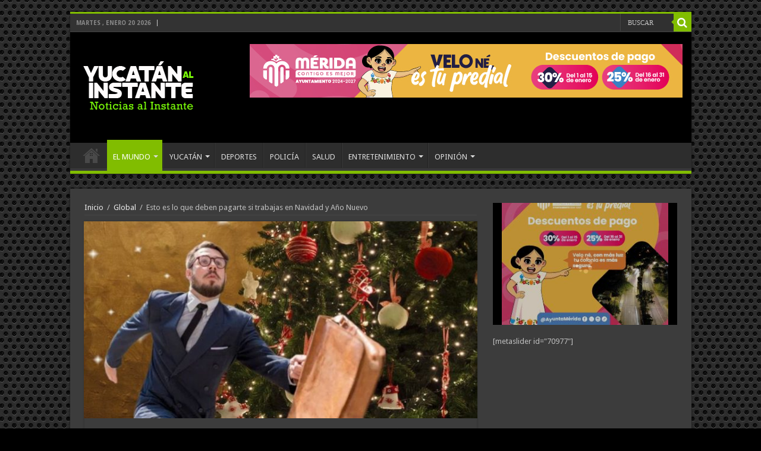

--- FILE ---
content_type: text/html; charset=UTF-8
request_url: https://www.yucatanalinstante.com/esto-es-lo-que-deben-pagarte-si-trabajas-en-navidad-y-ano-nuevo/
body_size: 96273
content:
<!DOCTYPE html>
<html lang="es" prefix="og: http://ogp.me/ns#">
<head>
<meta charset="UTF-8" />
<link rel="profile" href="http://gmpg.org/xfn/11" />
<link rel="pingback" href="https://www.yucatanalinstante.com/xmlrpc.php" />
<meta property="og:title" content="Esto es lo que deben pagarte si trabajas en Navidad y Año Nuevo - Yucatán al Instante"/>
<meta property="og:type" content="article"/>
<meta property="og:description" content="Si laboras en día festivo, la Ley Federal del Trabajo dice que debes recibir un pago extra. En el ca"/>
<meta property="og:url" content="https://www.yucatanalinstante.com/esto-es-lo-que-deben-pagarte-si-trabajas-en-navidad-y-ano-nuevo/"/>
<meta property="og:site_name" content="Yucatán al Instante"/>
<meta property="og:image" content="https://www.yucatanalinstante.com/wp-content/uploads/2022/12/trabajo-1-660x330.jpg" />
<meta name='robots' content='index, follow, max-image-preview:large, max-snippet:-1, max-video-preview:-1' />

	<!-- This site is optimized with the Yoast SEO plugin v26.7 - https://yoast.com/wordpress/plugins/seo/ -->
	<title>Esto es lo que deben pagarte si trabajas en Navidad y Año Nuevo - Yucatán al Instante</title>
	<link rel="canonical" href="https://www.yucatanalinstante.com/esto-es-lo-que-deben-pagarte-si-trabajas-en-navidad-y-ano-nuevo/" />
	<meta property="og:locale" content="es_MX" />
	<meta property="og:type" content="article" />
	<meta property="og:title" content="Esto es lo que deben pagarte si trabajas en Navidad y Año Nuevo - Yucatán al Instante" />
	<meta property="og:description" content="Si laboras en día festivo, la Ley Federal del Trabajo dice que debes recibir un pago extra. En el caso de la Navidad y el Año nuevo, así es cómo se paga. Normalmente las últimas semanas de diciembre son de vacaciones y días dedicados a pasarlos con la familia o amigos, sin embargo, hay personas &hellip;" />
	<meta property="og:url" content="https://www.yucatanalinstante.com/esto-es-lo-que-deben-pagarte-si-trabajas-en-navidad-y-ano-nuevo/" />
	<meta property="og:site_name" content="Yucatán al Instante" />
	<meta property="article:publisher" content="https://www.facebook.com/yucatan.alinstante/" />
	<meta property="article:published_time" content="2022-12-24T14:53:30+00:00" />
	<meta property="og:image" content="https://www.yucatanalinstante.com/wp-content/uploads/2022/12/trabajo-1.jpg" />
	<meta property="og:image:width" content="1280" />
	<meta property="og:image:height" content="640" />
	<meta property="og:image:type" content="image/jpeg" />
	<meta name="author" content="Admin" />
	<meta name="twitter:card" content="summary_large_image" />
	<meta name="twitter:creator" content="@yucatanalinstan" />
	<meta name="twitter:site" content="@yucatanalinstan" />
	<meta name="twitter:label1" content="Escrito por" />
	<meta name="twitter:data1" content="Admin" />
	<meta name="twitter:label2" content="Tiempo de lectura" />
	<meta name="twitter:data2" content="2 minutos" />
	<script type="application/ld+json" class="yoast-schema-graph">{"@context":"https://schema.org","@graph":[{"@type":"Article","@id":"https://www.yucatanalinstante.com/esto-es-lo-que-deben-pagarte-si-trabajas-en-navidad-y-ano-nuevo/#article","isPartOf":{"@id":"https://www.yucatanalinstante.com/esto-es-lo-que-deben-pagarte-si-trabajas-en-navidad-y-ano-nuevo/"},"author":{"name":"Admin","@id":"https://www.yucatanalinstante.com/#/schema/person/fd050a785c8e5de20ce7e9bba9028f7f"},"headline":"Esto es lo que deben pagarte si trabajas en Navidad y Año Nuevo","datePublished":"2022-12-24T14:53:30+00:00","mainEntityOfPage":{"@id":"https://www.yucatanalinstante.com/esto-es-lo-que-deben-pagarte-si-trabajas-en-navidad-y-ano-nuevo/"},"wordCount":489,"commentCount":0,"publisher":{"@id":"https://www.yucatanalinstante.com/#organization"},"image":{"@id":"https://www.yucatanalinstante.com/esto-es-lo-que-deben-pagarte-si-trabajas-en-navidad-y-ano-nuevo/#primaryimage"},"thumbnailUrl":"https://www.yucatanalinstante.com/wp-content/uploads/2022/12/trabajo-1.jpg","keywords":["día festivo","navidad","viral"],"articleSection":["Global","LO+ VIRAL","NACIONAL","Portada"],"inLanguage":"es","potentialAction":[{"@type":"CommentAction","name":"Comment","target":["https://www.yucatanalinstante.com/esto-es-lo-que-deben-pagarte-si-trabajas-en-navidad-y-ano-nuevo/#respond"]}]},{"@type":"WebPage","@id":"https://www.yucatanalinstante.com/esto-es-lo-que-deben-pagarte-si-trabajas-en-navidad-y-ano-nuevo/","url":"https://www.yucatanalinstante.com/esto-es-lo-que-deben-pagarte-si-trabajas-en-navidad-y-ano-nuevo/","name":"Esto es lo que deben pagarte si trabajas en Navidad y Año Nuevo - Yucatán al Instante","isPartOf":{"@id":"https://www.yucatanalinstante.com/#website"},"primaryImageOfPage":{"@id":"https://www.yucatanalinstante.com/esto-es-lo-que-deben-pagarte-si-trabajas-en-navidad-y-ano-nuevo/#primaryimage"},"image":{"@id":"https://www.yucatanalinstante.com/esto-es-lo-que-deben-pagarte-si-trabajas-en-navidad-y-ano-nuevo/#primaryimage"},"thumbnailUrl":"https://www.yucatanalinstante.com/wp-content/uploads/2022/12/trabajo-1.jpg","datePublished":"2022-12-24T14:53:30+00:00","breadcrumb":{"@id":"https://www.yucatanalinstante.com/esto-es-lo-que-deben-pagarte-si-trabajas-en-navidad-y-ano-nuevo/#breadcrumb"},"inLanguage":"es","potentialAction":[{"@type":"ReadAction","target":["https://www.yucatanalinstante.com/esto-es-lo-que-deben-pagarte-si-trabajas-en-navidad-y-ano-nuevo/"]}]},{"@type":"ImageObject","inLanguage":"es","@id":"https://www.yucatanalinstante.com/esto-es-lo-que-deben-pagarte-si-trabajas-en-navidad-y-ano-nuevo/#primaryimage","url":"https://www.yucatanalinstante.com/wp-content/uploads/2022/12/trabajo-1.jpg","contentUrl":"https://www.yucatanalinstante.com/wp-content/uploads/2022/12/trabajo-1.jpg","width":1280,"height":640},{"@type":"BreadcrumbList","@id":"https://www.yucatanalinstante.com/esto-es-lo-que-deben-pagarte-si-trabajas-en-navidad-y-ano-nuevo/#breadcrumb","itemListElement":[{"@type":"ListItem","position":1,"name":"Inicio","item":"https://www.yucatanalinstante.com/"},{"@type":"ListItem","position":2,"name":"HomePage &#8211; TimeLine Layout","item":"https://www.yucatanalinstante.com/homepage-timeline-layout-2/"},{"@type":"ListItem","position":3,"name":"Esto es lo que deben pagarte si trabajas en Navidad y Año Nuevo"}]},{"@type":"WebSite","@id":"https://www.yucatanalinstante.com/#website","url":"https://www.yucatanalinstante.com/","name":"Yucatán al Instante","description":"Noticias al Instante","publisher":{"@id":"https://www.yucatanalinstante.com/#organization"},"potentialAction":[{"@type":"SearchAction","target":{"@type":"EntryPoint","urlTemplate":"https://www.yucatanalinstante.com/?s={search_term_string}"},"query-input":{"@type":"PropertyValueSpecification","valueRequired":true,"valueName":"search_term_string"}}],"inLanguage":"es"},{"@type":"Organization","@id":"https://www.yucatanalinstante.com/#organization","name":"Yucatán al Instante","url":"https://www.yucatanalinstante.com/","logo":{"@type":"ImageObject","inLanguage":"es","@id":"https://www.yucatanalinstante.com/#/schema/logo/image/","url":"https://www.yucatanalinstante.com/wp-content/uploads/2025/12/logo_220.png","contentUrl":"https://www.yucatanalinstante.com/wp-content/uploads/2025/12/logo_220.png","width":380,"height":220,"caption":"Yucatán al Instante"},"image":{"@id":"https://www.yucatanalinstante.com/#/schema/logo/image/"},"sameAs":["https://www.facebook.com/yucatan.alinstante/","https://x.com/yucatanalinstan"]},{"@type":"Person","@id":"https://www.yucatanalinstante.com/#/schema/person/fd050a785c8e5de20ce7e9bba9028f7f","name":"Admin","image":{"@type":"ImageObject","inLanguage":"es","@id":"https://www.yucatanalinstante.com/#/schema/person/image/","url":"https://secure.gravatar.com/avatar/131cee6e7eb03b17e049cdc58422b7d192c85196a459b329b584ac4bee4ebf7b?s=96&r=g","contentUrl":"https://secure.gravatar.com/avatar/131cee6e7eb03b17e049cdc58422b7d192c85196a459b329b584ac4bee4ebf7b?s=96&r=g","caption":"Admin"},"sameAs":["http://www.yucatanalinstante.com"],"url":"https://www.yucatanalinstante.com/author/lety/"}]}</script>
	<!-- / Yoast SEO plugin. -->


<link rel='dns-prefetch' href='//fonts.googleapis.com' />
<link rel="alternate" type="application/rss+xml" title="Yucatán al Instante &raquo; Feed" href="https://www.yucatanalinstante.com/feed/" />
<link rel="alternate" type="application/rss+xml" title="Yucatán al Instante &raquo; RSS de los comentarios" href="https://www.yucatanalinstante.com/comments/feed/" />
<link rel="alternate" type="application/rss+xml" title="Yucatán al Instante &raquo; Esto es lo que deben pagarte si trabajas en Navidad y Año Nuevo RSS de los comentarios" href="https://www.yucatanalinstante.com/esto-es-lo-que-deben-pagarte-si-trabajas-en-navidad-y-ano-nuevo/feed/" />
<link rel="alternate" title="oEmbed (JSON)" type="application/json+oembed" href="https://www.yucatanalinstante.com/wp-json/oembed/1.0/embed?url=https%3A%2F%2Fwww.yucatanalinstante.com%2Festo-es-lo-que-deben-pagarte-si-trabajas-en-navidad-y-ano-nuevo%2F" />
<link rel="alternate" title="oEmbed (XML)" type="text/xml+oembed" href="https://www.yucatanalinstante.com/wp-json/oembed/1.0/embed?url=https%3A%2F%2Fwww.yucatanalinstante.com%2Festo-es-lo-que-deben-pagarte-si-trabajas-en-navidad-y-ano-nuevo%2F&#038;format=xml" />
<style id='wp-img-auto-sizes-contain-inline-css' type='text/css'>
img:is([sizes=auto i],[sizes^="auto," i]){contain-intrinsic-size:3000px 1500px}
/*# sourceURL=wp-img-auto-sizes-contain-inline-css */
</style>
<link rel='stylesheet' id='tie-insta-style-css' href='https://www.yucatanalinstante.com/wp-content/plugins/instanow/assets/style.css' type='text/css' media='all' />
<link rel='stylesheet' id='taqyeem-style-css' href='https://www.yucatanalinstante.com/wp-content/plugins/taqyeem/style.css' type='text/css' media='all' />
<style id='wp-emoji-styles-inline-css' type='text/css'>

	img.wp-smiley, img.emoji {
		display: inline !important;
		border: none !important;
		box-shadow: none !important;
		height: 1em !important;
		width: 1em !important;
		margin: 0 0.07em !important;
		vertical-align: -0.1em !important;
		background: none !important;
		padding: 0 !important;
	}
/*# sourceURL=wp-emoji-styles-inline-css */
</style>
<style id='wp-block-library-inline-css' type='text/css'>
:root{--wp-block-synced-color:#7a00df;--wp-block-synced-color--rgb:122,0,223;--wp-bound-block-color:var(--wp-block-synced-color);--wp-editor-canvas-background:#ddd;--wp-admin-theme-color:#007cba;--wp-admin-theme-color--rgb:0,124,186;--wp-admin-theme-color-darker-10:#006ba1;--wp-admin-theme-color-darker-10--rgb:0,107,160.5;--wp-admin-theme-color-darker-20:#005a87;--wp-admin-theme-color-darker-20--rgb:0,90,135;--wp-admin-border-width-focus:2px}@media (min-resolution:192dpi){:root{--wp-admin-border-width-focus:1.5px}}.wp-element-button{cursor:pointer}:root .has-very-light-gray-background-color{background-color:#eee}:root .has-very-dark-gray-background-color{background-color:#313131}:root .has-very-light-gray-color{color:#eee}:root .has-very-dark-gray-color{color:#313131}:root .has-vivid-green-cyan-to-vivid-cyan-blue-gradient-background{background:linear-gradient(135deg,#00d084,#0693e3)}:root .has-purple-crush-gradient-background{background:linear-gradient(135deg,#34e2e4,#4721fb 50%,#ab1dfe)}:root .has-hazy-dawn-gradient-background{background:linear-gradient(135deg,#faaca8,#dad0ec)}:root .has-subdued-olive-gradient-background{background:linear-gradient(135deg,#fafae1,#67a671)}:root .has-atomic-cream-gradient-background{background:linear-gradient(135deg,#fdd79a,#004a59)}:root .has-nightshade-gradient-background{background:linear-gradient(135deg,#330968,#31cdcf)}:root .has-midnight-gradient-background{background:linear-gradient(135deg,#020381,#2874fc)}:root{--wp--preset--font-size--normal:16px;--wp--preset--font-size--huge:42px}.has-regular-font-size{font-size:1em}.has-larger-font-size{font-size:2.625em}.has-normal-font-size{font-size:var(--wp--preset--font-size--normal)}.has-huge-font-size{font-size:var(--wp--preset--font-size--huge)}.has-text-align-center{text-align:center}.has-text-align-left{text-align:left}.has-text-align-right{text-align:right}.has-fit-text{white-space:nowrap!important}#end-resizable-editor-section{display:none}.aligncenter{clear:both}.items-justified-left{justify-content:flex-start}.items-justified-center{justify-content:center}.items-justified-right{justify-content:flex-end}.items-justified-space-between{justify-content:space-between}.screen-reader-text{border:0;clip-path:inset(50%);height:1px;margin:-1px;overflow:hidden;padding:0;position:absolute;width:1px;word-wrap:normal!important}.screen-reader-text:focus{background-color:#ddd;clip-path:none;color:#444;display:block;font-size:1em;height:auto;left:5px;line-height:normal;padding:15px 23px 14px;text-decoration:none;top:5px;width:auto;z-index:100000}html :where(.has-border-color){border-style:solid}html :where([style*=border-top-color]){border-top-style:solid}html :where([style*=border-right-color]){border-right-style:solid}html :where([style*=border-bottom-color]){border-bottom-style:solid}html :where([style*=border-left-color]){border-left-style:solid}html :where([style*=border-width]){border-style:solid}html :where([style*=border-top-width]){border-top-style:solid}html :where([style*=border-right-width]){border-right-style:solid}html :where([style*=border-bottom-width]){border-bottom-style:solid}html :where([style*=border-left-width]){border-left-style:solid}html :where(img[class*=wp-image-]){height:auto;max-width:100%}:where(figure){margin:0 0 1em}html :where(.is-position-sticky){--wp-admin--admin-bar--position-offset:var(--wp-admin--admin-bar--height,0px)}@media screen and (max-width:600px){html :where(.is-position-sticky){--wp-admin--admin-bar--position-offset:0px}}

/*# sourceURL=wp-block-library-inline-css */
</style><style id='global-styles-inline-css' type='text/css'>
:root{--wp--preset--aspect-ratio--square: 1;--wp--preset--aspect-ratio--4-3: 4/3;--wp--preset--aspect-ratio--3-4: 3/4;--wp--preset--aspect-ratio--3-2: 3/2;--wp--preset--aspect-ratio--2-3: 2/3;--wp--preset--aspect-ratio--16-9: 16/9;--wp--preset--aspect-ratio--9-16: 9/16;--wp--preset--color--black: #000000;--wp--preset--color--cyan-bluish-gray: #abb8c3;--wp--preset--color--white: #ffffff;--wp--preset--color--pale-pink: #f78da7;--wp--preset--color--vivid-red: #cf2e2e;--wp--preset--color--luminous-vivid-orange: #ff6900;--wp--preset--color--luminous-vivid-amber: #fcb900;--wp--preset--color--light-green-cyan: #7bdcb5;--wp--preset--color--vivid-green-cyan: #00d084;--wp--preset--color--pale-cyan-blue: #8ed1fc;--wp--preset--color--vivid-cyan-blue: #0693e3;--wp--preset--color--vivid-purple: #9b51e0;--wp--preset--gradient--vivid-cyan-blue-to-vivid-purple: linear-gradient(135deg,rgb(6,147,227) 0%,rgb(155,81,224) 100%);--wp--preset--gradient--light-green-cyan-to-vivid-green-cyan: linear-gradient(135deg,rgb(122,220,180) 0%,rgb(0,208,130) 100%);--wp--preset--gradient--luminous-vivid-amber-to-luminous-vivid-orange: linear-gradient(135deg,rgb(252,185,0) 0%,rgb(255,105,0) 100%);--wp--preset--gradient--luminous-vivid-orange-to-vivid-red: linear-gradient(135deg,rgb(255,105,0) 0%,rgb(207,46,46) 100%);--wp--preset--gradient--very-light-gray-to-cyan-bluish-gray: linear-gradient(135deg,rgb(238,238,238) 0%,rgb(169,184,195) 100%);--wp--preset--gradient--cool-to-warm-spectrum: linear-gradient(135deg,rgb(74,234,220) 0%,rgb(151,120,209) 20%,rgb(207,42,186) 40%,rgb(238,44,130) 60%,rgb(251,105,98) 80%,rgb(254,248,76) 100%);--wp--preset--gradient--blush-light-purple: linear-gradient(135deg,rgb(255,206,236) 0%,rgb(152,150,240) 100%);--wp--preset--gradient--blush-bordeaux: linear-gradient(135deg,rgb(254,205,165) 0%,rgb(254,45,45) 50%,rgb(107,0,62) 100%);--wp--preset--gradient--luminous-dusk: linear-gradient(135deg,rgb(255,203,112) 0%,rgb(199,81,192) 50%,rgb(65,88,208) 100%);--wp--preset--gradient--pale-ocean: linear-gradient(135deg,rgb(255,245,203) 0%,rgb(182,227,212) 50%,rgb(51,167,181) 100%);--wp--preset--gradient--electric-grass: linear-gradient(135deg,rgb(202,248,128) 0%,rgb(113,206,126) 100%);--wp--preset--gradient--midnight: linear-gradient(135deg,rgb(2,3,129) 0%,rgb(40,116,252) 100%);--wp--preset--font-size--small: 13px;--wp--preset--font-size--medium: 20px;--wp--preset--font-size--large: 36px;--wp--preset--font-size--x-large: 42px;--wp--preset--spacing--20: 0.44rem;--wp--preset--spacing--30: 0.67rem;--wp--preset--spacing--40: 1rem;--wp--preset--spacing--50: 1.5rem;--wp--preset--spacing--60: 2.25rem;--wp--preset--spacing--70: 3.38rem;--wp--preset--spacing--80: 5.06rem;--wp--preset--shadow--natural: 6px 6px 9px rgba(0, 0, 0, 0.2);--wp--preset--shadow--deep: 12px 12px 50px rgba(0, 0, 0, 0.4);--wp--preset--shadow--sharp: 6px 6px 0px rgba(0, 0, 0, 0.2);--wp--preset--shadow--outlined: 6px 6px 0px -3px rgb(255, 255, 255), 6px 6px rgb(0, 0, 0);--wp--preset--shadow--crisp: 6px 6px 0px rgb(0, 0, 0);}:where(.is-layout-flex){gap: 0.5em;}:where(.is-layout-grid){gap: 0.5em;}body .is-layout-flex{display: flex;}.is-layout-flex{flex-wrap: wrap;align-items: center;}.is-layout-flex > :is(*, div){margin: 0;}body .is-layout-grid{display: grid;}.is-layout-grid > :is(*, div){margin: 0;}:where(.wp-block-columns.is-layout-flex){gap: 2em;}:where(.wp-block-columns.is-layout-grid){gap: 2em;}:where(.wp-block-post-template.is-layout-flex){gap: 1.25em;}:where(.wp-block-post-template.is-layout-grid){gap: 1.25em;}.has-black-color{color: var(--wp--preset--color--black) !important;}.has-cyan-bluish-gray-color{color: var(--wp--preset--color--cyan-bluish-gray) !important;}.has-white-color{color: var(--wp--preset--color--white) !important;}.has-pale-pink-color{color: var(--wp--preset--color--pale-pink) !important;}.has-vivid-red-color{color: var(--wp--preset--color--vivid-red) !important;}.has-luminous-vivid-orange-color{color: var(--wp--preset--color--luminous-vivid-orange) !important;}.has-luminous-vivid-amber-color{color: var(--wp--preset--color--luminous-vivid-amber) !important;}.has-light-green-cyan-color{color: var(--wp--preset--color--light-green-cyan) !important;}.has-vivid-green-cyan-color{color: var(--wp--preset--color--vivid-green-cyan) !important;}.has-pale-cyan-blue-color{color: var(--wp--preset--color--pale-cyan-blue) !important;}.has-vivid-cyan-blue-color{color: var(--wp--preset--color--vivid-cyan-blue) !important;}.has-vivid-purple-color{color: var(--wp--preset--color--vivid-purple) !important;}.has-black-background-color{background-color: var(--wp--preset--color--black) !important;}.has-cyan-bluish-gray-background-color{background-color: var(--wp--preset--color--cyan-bluish-gray) !important;}.has-white-background-color{background-color: var(--wp--preset--color--white) !important;}.has-pale-pink-background-color{background-color: var(--wp--preset--color--pale-pink) !important;}.has-vivid-red-background-color{background-color: var(--wp--preset--color--vivid-red) !important;}.has-luminous-vivid-orange-background-color{background-color: var(--wp--preset--color--luminous-vivid-orange) !important;}.has-luminous-vivid-amber-background-color{background-color: var(--wp--preset--color--luminous-vivid-amber) !important;}.has-light-green-cyan-background-color{background-color: var(--wp--preset--color--light-green-cyan) !important;}.has-vivid-green-cyan-background-color{background-color: var(--wp--preset--color--vivid-green-cyan) !important;}.has-pale-cyan-blue-background-color{background-color: var(--wp--preset--color--pale-cyan-blue) !important;}.has-vivid-cyan-blue-background-color{background-color: var(--wp--preset--color--vivid-cyan-blue) !important;}.has-vivid-purple-background-color{background-color: var(--wp--preset--color--vivid-purple) !important;}.has-black-border-color{border-color: var(--wp--preset--color--black) !important;}.has-cyan-bluish-gray-border-color{border-color: var(--wp--preset--color--cyan-bluish-gray) !important;}.has-white-border-color{border-color: var(--wp--preset--color--white) !important;}.has-pale-pink-border-color{border-color: var(--wp--preset--color--pale-pink) !important;}.has-vivid-red-border-color{border-color: var(--wp--preset--color--vivid-red) !important;}.has-luminous-vivid-orange-border-color{border-color: var(--wp--preset--color--luminous-vivid-orange) !important;}.has-luminous-vivid-amber-border-color{border-color: var(--wp--preset--color--luminous-vivid-amber) !important;}.has-light-green-cyan-border-color{border-color: var(--wp--preset--color--light-green-cyan) !important;}.has-vivid-green-cyan-border-color{border-color: var(--wp--preset--color--vivid-green-cyan) !important;}.has-pale-cyan-blue-border-color{border-color: var(--wp--preset--color--pale-cyan-blue) !important;}.has-vivid-cyan-blue-border-color{border-color: var(--wp--preset--color--vivid-cyan-blue) !important;}.has-vivid-purple-border-color{border-color: var(--wp--preset--color--vivid-purple) !important;}.has-vivid-cyan-blue-to-vivid-purple-gradient-background{background: var(--wp--preset--gradient--vivid-cyan-blue-to-vivid-purple) !important;}.has-light-green-cyan-to-vivid-green-cyan-gradient-background{background: var(--wp--preset--gradient--light-green-cyan-to-vivid-green-cyan) !important;}.has-luminous-vivid-amber-to-luminous-vivid-orange-gradient-background{background: var(--wp--preset--gradient--luminous-vivid-amber-to-luminous-vivid-orange) !important;}.has-luminous-vivid-orange-to-vivid-red-gradient-background{background: var(--wp--preset--gradient--luminous-vivid-orange-to-vivid-red) !important;}.has-very-light-gray-to-cyan-bluish-gray-gradient-background{background: var(--wp--preset--gradient--very-light-gray-to-cyan-bluish-gray) !important;}.has-cool-to-warm-spectrum-gradient-background{background: var(--wp--preset--gradient--cool-to-warm-spectrum) !important;}.has-blush-light-purple-gradient-background{background: var(--wp--preset--gradient--blush-light-purple) !important;}.has-blush-bordeaux-gradient-background{background: var(--wp--preset--gradient--blush-bordeaux) !important;}.has-luminous-dusk-gradient-background{background: var(--wp--preset--gradient--luminous-dusk) !important;}.has-pale-ocean-gradient-background{background: var(--wp--preset--gradient--pale-ocean) !important;}.has-electric-grass-gradient-background{background: var(--wp--preset--gradient--electric-grass) !important;}.has-midnight-gradient-background{background: var(--wp--preset--gradient--midnight) !important;}.has-small-font-size{font-size: var(--wp--preset--font-size--small) !important;}.has-medium-font-size{font-size: var(--wp--preset--font-size--medium) !important;}.has-large-font-size{font-size: var(--wp--preset--font-size--large) !important;}.has-x-large-font-size{font-size: var(--wp--preset--font-size--x-large) !important;}
/*# sourceURL=global-styles-inline-css */
</style>

<style id='classic-theme-styles-inline-css' type='text/css'>
/*! This file is auto-generated */
.wp-block-button__link{color:#fff;background-color:#32373c;border-radius:9999px;box-shadow:none;text-decoration:none;padding:calc(.667em + 2px) calc(1.333em + 2px);font-size:1.125em}.wp-block-file__button{background:#32373c;color:#fff;text-decoration:none}
/*# sourceURL=/wp-includes/css/classic-themes.min.css */
</style>
<link rel='stylesheet' id='contact-form-7-css' href='https://www.yucatanalinstante.com/wp-content/plugins/contact-form-7/includes/css/styles.css' type='text/css' media='all' />
<link rel='stylesheet' id='taqyeem-buttons-style-css' href='https://www.yucatanalinstante.com/wp-content/plugins/taqyeem-buttons/assets/style.css' type='text/css' media='all' />
<link rel='stylesheet' id='weptile-image-slider-widget-css' href='https://www.yucatanalinstante.com/wp-content/plugins/weptile-image-slider-widget.off/css/weptile-image-slider-widget.css' type='text/css' media='all' />
<link rel='stylesheet' id='weptile-image-slider-widget-nivo-slider-css' href='https://www.yucatanalinstante.com/wp-content/plugins/weptile-image-slider-widget.off/nivo-slider/nivo-slider.css' type='text/css' media='all' />
<link rel='stylesheet' id='wp-show-posts-css' href='https://www.yucatanalinstante.com/wp-content/plugins/wp-show-posts/css/wp-show-posts-min.css' type='text/css' media='all' />
<link rel='stylesheet' id='tie-style-css' href='https://www.yucatanalinstante.com/wp-content/themes/sahifa/style.css' type='text/css' media='all' />
<link rel='stylesheet' id='tie-ilightbox-skin-css' href='https://www.yucatanalinstante.com/wp-content/themes/sahifa/css/ilightbox/dark-skin/skin.css' type='text/css' media='all' />
<link rel='stylesheet' id='Droid+Sans-css' href='https://fonts.googleapis.com/css?family=Droid+Sans%3Aregular%2C700' type='text/css' media='all' />
<link rel='stylesheet' id='heateor_sss_frontend_css-css' href='https://www.yucatanalinstante.com/wp-content/plugins/sassy-social-share/public/css/sassy-social-share-public.css' type='text/css' media='all' />
<style id='heateor_sss_frontend_css-inline-css' type='text/css'>
.heateor_sss_button_instagram span.heateor_sss_svg,a.heateor_sss_instagram span.heateor_sss_svg{background:radial-gradient(circle at 30% 107%,#fdf497 0,#fdf497 5%,#fd5949 45%,#d6249f 60%,#285aeb 90%)}.heateor_sss_horizontal_sharing .heateor_sss_svg,.heateor_sss_standard_follow_icons_container .heateor_sss_svg{color:#fff;border-width:0px;border-style:solid;border-color:transparent}.heateor_sss_horizontal_sharing .heateorSssTCBackground{color:#666}.heateor_sss_horizontal_sharing span.heateor_sss_svg:hover,.heateor_sss_standard_follow_icons_container span.heateor_sss_svg:hover{border-color:transparent;}.heateor_sss_vertical_sharing span.heateor_sss_svg,.heateor_sss_floating_follow_icons_container span.heateor_sss_svg{color:#fff;border-width:0px;border-style:solid;border-color:transparent;}.heateor_sss_vertical_sharing .heateorSssTCBackground{color:#666;}.heateor_sss_vertical_sharing span.heateor_sss_svg:hover,.heateor_sss_floating_follow_icons_container span.heateor_sss_svg:hover{border-color:transparent;}@media screen and (max-width:783px) {.heateor_sss_vertical_sharing{display:none!important}}
/*# sourceURL=heateor_sss_frontend_css-inline-css */
</style>
<script type="text/javascript" id="jquery-core-js-extra">
/* <![CDATA[ */
var tie_insta = {"ajaxurl":"https://www.yucatanalinstante.com/wp-admin/admin-ajax.php"};
//# sourceURL=jquery-core-js-extra
/* ]]> */
</script>
<script type="text/javascript" src="https://www.yucatanalinstante.com/wp-includes/js/jquery/jquery.min.js" id="jquery-core-js"></script>
<script type="text/javascript" src="https://www.yucatanalinstante.com/wp-includes/js/jquery/jquery-migrate.min.js" id="jquery-migrate-js"></script>
<script type="text/javascript" src="https://www.yucatanalinstante.com/wp-content/plugins/taqyeem/js/tie.js" id="taqyeem-main-js"></script>
<script type="text/javascript" src="https://www.yucatanalinstante.com/wp-content/plugins/weptile-image-slider-widget.off/js/weptile-image-slider-widget.js" id="weptile-image-slider-widget-js"></script>
<script type="text/javascript" src="https://www.yucatanalinstante.com/wp-content/plugins/weptile-image-slider-widget.off/nivo-slider/jquery.nivo.slider.pack.js" id="weptile-image-slider-widget-nivo-slider-js"></script>
<link rel="https://api.w.org/" href="https://www.yucatanalinstante.com/wp-json/" /><link rel="alternate" title="JSON" type="application/json" href="https://www.yucatanalinstante.com/wp-json/wp/v2/posts/402630" /><link rel="EditURI" type="application/rsd+xml" title="RSD" href="https://www.yucatanalinstante.com/xmlrpc.php?rsd" />
<meta name="generator" content="WordPress 6.9" />
<link rel='shortlink' href='https://www.yucatanalinstante.com/?p=402630' />

<!-- This site is using AdRotate v5.17.1 to display their advertisements - https://ajdg.solutions/ -->
<!-- AdRotate CSS -->
<style type="text/css" media="screen">
	.g { margin:0px; padding:0px; overflow:hidden; line-height:1; zoom:1; }
	.g img { height:auto; }
	.g-col { position:relative; float:left; }
	.g-col:first-child { margin-left: 0; }
	.g-col:last-child { margin-right: 0; }
	.g-1 { width:100%; max-width:300px; height:100%; max-height:250px; margin: 0 auto; }
	@media only screen and (max-width: 480px) {
		.g-col, .g-dyn, .g-single { width:100%; margin-left:0; margin-right:0; }
	}
</style>
<!-- /AdRotate CSS -->

<script type='text/javascript'>
/* <![CDATA[ */
var taqyeem = {"ajaxurl":"https://www.yucatanalinstante.com/wp-admin/admin-ajax.php" , "your_rating":"Your Rating:"};
/* ]]> */
</script>
<style type="text/css" media="screen"> 

</style> 
<link rel="shortcut icon" href="https://www.yucatanalinstante.com/wp-content/themes/sahifa/favicon.ico" title="Favicon" />	
<!--[if IE]>
<script type="text/javascript">jQuery(document).ready(function (){ jQuery(".menu-item").has("ul").children("a").attr("aria-haspopup", "true");});</script>
<![endif]-->	
<!--[if lt IE 9]>
<script src="https://www.yucatanalinstante.com/wp-content/themes/sahifa/js/html5.js"></script>
<script src="https://www.yucatanalinstante.com/wp-content/themes/sahifa/js/selectivizr-min.js"></script>
<![endif]-->
<!--[if IE 9]>
<link rel="stylesheet" type="text/css" media="all" href="https://www.yucatanalinstante.com/wp-content/themes/sahifa/css/ie9.css" />
<![endif]-->
<!--[if IE 8]>
<link rel="stylesheet" type="text/css" media="all" href="https://www.yucatanalinstante.com/wp-content/themes/sahifa/css/ie8.css" />
<![endif]-->
<!--[if IE 7]>
<link rel="stylesheet" type="text/css" media="all" href="https://www.yucatanalinstante.com/wp-content/themes/sahifa/css/ie7.css" />
<![endif]-->


<meta name="viewport" content="width=device-width, initial-scale=1.0" />

<!-- Global site tag (gtag.js) - Google Analytics -->
<script async src="https://www.googletagmanager.com/gtag/js?id=UA-109308514-1"></script>
<script>
  window.dataLayer = window.dataLayer || [];
  function gtag(){dataLayer.push(arguments);}
  gtag('js', new Date());

  gtag('config', 'UA-109308514-1');
</script>

<style type="text/css" media="screen"> 

#main-nav,
.cat-box-content,
#sidebar .widget-container,
.post-listing,
#commentform {
	border-bottom-color: #81bd00;
}
	
.search-block .search-button,
#topcontrol,
#main-nav ul li.current-menu-item a,
#main-nav ul li.current-menu-item a:hover,
#main-nav ul li.current_page_parent a,
#main-nav ul li.current_page_parent a:hover,
#main-nav ul li.current-menu-parent a,
#main-nav ul li.current-menu-parent a:hover,
#main-nav ul li.current-page-ancestor a,
#main-nav ul li.current-page-ancestor a:hover,
.pagination span.current,
.share-post span.share-text,
.flex-control-paging li a.flex-active,
.ei-slider-thumbs li.ei-slider-element,
.review-percentage .review-item span span,
.review-final-score,
.button,
a.button,
a.more-link,
#main-content input[type="submit"],
.form-submit #submit,
#login-form .login-button,
.widget-feedburner .feedburner-subscribe,
input[type="submit"],
#buddypress button,
#buddypress a.button,
#buddypress input[type=submit],
#buddypress input[type=reset],
#buddypress ul.button-nav li a,
#buddypress div.generic-button a,
#buddypress .comment-reply-link,
#buddypress div.item-list-tabs ul li a span,
#buddypress div.item-list-tabs ul li.selected a,
#buddypress div.item-list-tabs ul li.current a,
#buddypress #members-directory-form div.item-list-tabs ul li.selected span,
#members-list-options a.selected,
#groups-list-options a.selected,
body.dark-skin #buddypress div.item-list-tabs ul li a span,
body.dark-skin #buddypress div.item-list-tabs ul li.selected a,
body.dark-skin #buddypress div.item-list-tabs ul li.current a,
body.dark-skin #members-list-options a.selected,
body.dark-skin #groups-list-options a.selected,
.search-block-large .search-button,
#featured-posts .flex-next:hover,
#featured-posts .flex-prev:hover,
a.tie-cart span.shooping-count,
.woocommerce span.onsale,
.woocommerce-page span.onsale ,
.woocommerce .widget_price_filter .ui-slider .ui-slider-handle,
.woocommerce-page .widget_price_filter .ui-slider .ui-slider-handle,
#check-also-close,
a.post-slideshow-next,
a.post-slideshow-prev,
.widget_price_filter .ui-slider .ui-slider-handle,
.quantity .minus:hover,
.quantity .plus:hover,
.mejs-container .mejs-controls .mejs-time-rail .mejs-time-current,
#reading-position-indicator  {
	background-color:#81bd00;
}

::-webkit-scrollbar-thumb{
	background-color:#81bd00 !important;
}
	
#theme-footer,
#theme-header,
.top-nav ul li.current-menu-item:before,
#main-nav .menu-sub-content ,
#main-nav ul ul,
#check-also-box { 
	border-top-color: #81bd00;
}
	
.search-block:after {
	border-right-color:#81bd00;
}

body.rtl .search-block:after {
	border-left-color:#81bd00;
}

#main-nav ul > li.menu-item-has-children:hover > a:after,
#main-nav ul > li.mega-menu:hover > a:after {
	border-color:transparent transparent #81bd00;
}
	
.widget.timeline-posts li a:hover,
.widget.timeline-posts li a:hover span.tie-date {
	color: #81bd00;
}

.widget.timeline-posts li a:hover span.tie-date:before {
	background: #81bd00;
	border-color: #81bd00;
}

#order_review,
#order_review_heading {
	border-color: #81bd00;
}

	
body {
	background-image : url(https://www.yucatanalinstante.com/wp-content/themes/sahifa/images/patterns/body-bg15.png);
	background-position: top center;
}

#theme-header {
	background-color:#000000 !important; 
				}


</style> 

<link rel="icon" href="https://www.yucatanalinstante.com/wp-content/uploads/2025/12/verde512-150x150.png" sizes="32x32" />
<link rel="icon" href="https://www.yucatanalinstante.com/wp-content/uploads/2025/12/verde512-300x300.png" sizes="192x192" />
<link rel="apple-touch-icon" href="https://www.yucatanalinstante.com/wp-content/uploads/2025/12/verde512-300x300.png" />
<meta name="msapplication-TileImage" content="https://www.yucatanalinstante.com/wp-content/uploads/2025/12/verde512-300x300.png" />
</head>
	
	<body id="top" class="wp-singular post-template-default single single-post postid-402630 single-format-standard wp-theme-sahifa dark-skin lazy-enabled">

<div class="wrapper-outer">

	<div class="background-cover"></div>

	<aside id="slide-out">
	
			<div class="search-mobile">
			<form method="get" id="searchform-mobile" action="https://www.yucatanalinstante.com/">
				<button class="search-button" type="submit" value="BUSCAR"><i class="fa fa-search"></i></button>	
				<input type="text" id="s-mobile" name="s" title="BUSCAR" value="BUSCAR" onfocus="if (this.value == 'BUSCAR') {this.value = '';}" onblur="if (this.value == '') {this.value = 'BUSCAR';}"  />
			</form>
		</div><!-- .search-mobile /-->
		
		
		<div id="mobile-menu" ></div>
	</aside><!-- #slide-out /-->

		<div id="wrapper" class="boxed">
		<div class="inner-wrapper">

		<header id="theme-header" class="theme-header">
						<div id="top-nav" class="top-nav">
				<div class="container">

							<span class="today-date">martes , enero 20 2026</span>					
				
						<div class="search-block">
						<form method="get" id="searchform-header" action="https://www.yucatanalinstante.com/">
							<button class="search-button" type="submit" value="BUSCAR"><i class="fa fa-search"></i></button>	
							<input class="search-live" type="text" id="s-header" name="s" title="BUSCAR" value="BUSCAR" onfocus="if (this.value == 'BUSCAR') {this.value = '';}" onblur="if (this.value == '') {this.value = 'BUSCAR';}"  />
						</form>
					</div><!-- .search-block /-->
		
	
				</div><!-- .container /-->
			</div><!-- .top-menu /-->
			
		<div class="header-content">
		
					<a id="slide-out-open" class="slide-out-open" href="#"><span></span></a>
				
			<div class="logo" style=" margin-top:15px; margin-bottom:15px;">
			<h2>								<a title="Yucatán al Instante" href="https://www.yucatanalinstante.com/">
					<img src="https://www.yucatanalinstante.com/wp-content/uploads/2025/12/200yuca.png" alt="Yucatán al Instante"  /><strong>Yucatán al Instante Noticias al Instante</strong>
				</a>
			</h2>			</div><!-- .logo /-->
			<div class="e3lan e3lan-top">			<html>
<head>
<script type="text/javascript">
function slide1(){
document.getElementById('id').src="https://www.yucatanalinstante.com/wp-content/uploads/2026/01/Predial-2026_728-x-90-1.jpg";
setTimeout("slide2()", 5000)
document.getElementById('aId').href="https://merida.gob.mx/municipio/portal/index.php" 
}
function slide2(){
document.getElementById('id').src="https://www.yucatanalinstante.com/wp-content/uploads/2026/01/reemplcacamiento-principal-gob.jpg";
setTimeout("slide3()", 5000)
document.getElementById('aId').href="https://reemplacamiento.yucatan.gob.mx/" 
}
function slide3(){
document.getElementById('id').src="https://www.yucatanalinstante.com/wp-content/uploads/2022/02/Funtourprincipal.jpg";
setTimeout("slide4()", 5000)
document.getElementById('aId').href="https://www.facebook.com/funttourtravelagencia" 
}
function slide4(){
document.getElementById('id').src="http://www.yucatanalinstante.com/wp-content/uploads/2018/09/simi.jpg";
setTimeout("slide5()", 5000)
document.getElementById('aId').href="https://www.farmaciasdesimilares.com/" 
}
function slide5(){
document.getElementById('id').src="http://www.yucatanalinstante.com/wp-content/uploads/2018/08/anunciagrande18.jpg";
setTimeout("slide6()", 5000)
document.getElementById('aId').href="https://www.yucatanalinstante.com/" 
}
function slide6(){
document.getElementById('id').src="https://www.yucatanalinstante.com/wp-content/uploads/2026/01/BANNERS_1erInforme-principal.jpg";
setTimeout("slide1()", 5000)
document.getElementById('aId').href="www.yucatan.gob.mx/informe" 
}
</script>
<body onLoad="slide1()">
<a id="aId"><img id="id"></a>
</body>
</html>				</div>			<div class="clear"></div>
			
		</div>	
													<nav id="main-nav">
				<div class="container">
				
				
					<div class="main-menu"><ul id="menu-inicio" class="menu"><li id="menu-item-194843" class="menu-item menu-item-type-custom menu-item-object-custom menu-item-home menu-item-194843"><a href="http://www.yucatanalinstante.com/"><i class="fa fa-arrow-circle-left"></i>INICIO</a></li>
<li id="menu-item-258575" class="menu-item menu-item-type-taxonomy menu-item-object-category current-post-ancestor current-menu-parent current-post-parent menu-item-has-children menu-item-258575"><a href="https://www.yucatanalinstante.com/category/global/">EL MUNDO</a>
<ul class="sub-menu menu-sub-content">
	<li id="menu-item-258566" class="menu-item menu-item-type-taxonomy menu-item-object-category menu-item-258566"><a href="https://www.yucatanalinstante.com/category/internacional/">INTERNACIONAL</a></li>
	<li id="menu-item-446961" class="menu-item menu-item-type-taxonomy menu-item-object-category current-post-ancestor current-menu-parent current-post-parent menu-item-446961"><a href="https://www.yucatanalinstante.com/category/nacional/">NACIONAL</a></li>
</ul>
</li>
<li id="menu-item-258573" class="menu-item menu-item-type-taxonomy menu-item-object-category menu-item-has-children menu-item-258573"><a href="https://www.yucatanalinstante.com/category/yucatan/">YUCATÁN</a>
<ul class="sub-menu menu-sub-content">
	<li id="menu-item-447348" class="menu-item menu-item-type-taxonomy menu-item-object-category menu-item-447348"><a href="https://www.yucatanalinstante.com/category/local/">MÉRIDA</a></li>
	<li id="menu-item-258569" class="menu-item menu-item-type-taxonomy menu-item-object-category menu-item-258569"><a href="https://www.yucatanalinstante.com/category/municipios/">MUNICIPIOS</a></li>
</ul>
</li>
<li id="menu-item-258567" class="menu-item menu-item-type-taxonomy menu-item-object-category menu-item-258567"><a href="https://www.yucatanalinstante.com/category/la-tribuna-deportiva/">DEPORTES</a></li>
<li id="menu-item-446962" class="menu-item menu-item-type-taxonomy menu-item-object-category menu-item-446962"><a href="https://www.yucatanalinstante.com/category/policia/">POLICÍA</a></li>
<li id="menu-item-258572" class="menu-item menu-item-type-taxonomy menu-item-object-category menu-item-258572"><a href="https://www.yucatanalinstante.com/category/salud/">SALUD</a></li>
<li id="menu-item-258577" class="menu-item menu-item-type-taxonomy menu-item-object-category menu-item-has-children menu-item-258577"><a href="https://www.yucatanalinstante.com/category/entrenimiento/">ENTRETENIMIENTO</a>
<ul class="sub-menu menu-sub-content">
	<li id="menu-item-258581" class="menu-item menu-item-type-taxonomy menu-item-object-category menu-item-258581"><a href="https://www.yucatanalinstante.com/category/espectaculos/">ESPECTÁCULOS</a></li>
	<li id="menu-item-446960" class="menu-item menu-item-type-taxonomy menu-item-object-category current-post-ancestor current-menu-parent current-post-parent menu-item-446960"><a href="https://www.yucatanalinstante.com/category/lo-viral/">LO+ VIRAL</a></li>
	<li id="menu-item-258580" class="menu-item menu-item-type-taxonomy menu-item-object-category menu-item-258580"><a href="https://www.yucatanalinstante.com/category/cultural/">CULTURA</a></li>
	<li id="menu-item-258579" class="menu-item menu-item-type-taxonomy menu-item-object-category menu-item-258579"><a href="https://www.yucatanalinstante.com/category/cine/">CINE</a></li>
</ul>
</li>
<li id="menu-item-258574" class="menu-item menu-item-type-taxonomy menu-item-object-category menu-item-has-children menu-item-258574"><a href="https://www.yucatanalinstante.com/category/zona-libre/">OPINIÓN</a>
<ul class="sub-menu menu-sub-content">
	<li id="menu-item-259263" class="menu-item menu-item-type-taxonomy menu-item-object-category menu-item-259263"><a href="https://www.yucatanalinstante.com/category/opion/">Opinión</a></li>
	<li id="menu-item-259264" class="menu-item menu-item-type-taxonomy menu-item-object-category menu-item-259264"><a href="https://www.yucatanalinstante.com/category/video/">Video</a></li>
</ul>
</li>
</ul></div>					
					
				</div>
			</nav><!-- .main-nav /-->
					</header><!-- #header /-->
	
		
	
	
	<div id="main-content" class="container">
			
		
	
	
		
	<div class="content">
	
				
		<div xmlns:v="http://rdf.data-vocabulary.org/#"  id="crumbs"><span typeof="v:Breadcrumb"><a rel="v:url" property="v:title" class="crumbs-home" href="https://www.yucatanalinstante.com">Inicio</a></span> <span class="delimiter">/</span> <span typeof="v:Breadcrumb"><a rel="v:url" property="v:title" href="https://www.yucatanalinstante.com/category/global/">Global</a></span> <span class="delimiter">/</span> <span class="current">Esto es lo que deben pagarte si trabajas en Navidad y Año Nuevo</span></div>
					
				
						
		<article class="post-listing post-402630 post type-post status-publish format-standard has-post-thumbnail hentry category-global category-lo-viral category-nacional category-portada tag-dia-festivo tag-navidad tag-viral" id="the-post">
			
			<div class="single-post-thumb">
			<img width="660" height="330" src="https://www.yucatanalinstante.com/wp-content/uploads/2022/12/trabajo-1-660x330.jpg" class="attachment-slider size-slider wp-post-image" alt="" decoding="async" fetchpriority="high" srcset="https://www.yucatanalinstante.com/wp-content/uploads/2022/12/trabajo-1-660x330.jpg 660w, https://www.yucatanalinstante.com/wp-content/uploads/2022/12/trabajo-1-300x150.jpg 300w, https://www.yucatanalinstante.com/wp-content/uploads/2022/12/trabajo-1-1024x512.jpg 1024w, https://www.yucatanalinstante.com/wp-content/uploads/2022/12/trabajo-1-150x75.jpg 150w, https://www.yucatanalinstante.com/wp-content/uploads/2022/12/trabajo-1-768x384.jpg 768w, https://www.yucatanalinstante.com/wp-content/uploads/2022/12/trabajo-1-1050x525.jpg 1050w, https://www.yucatanalinstante.com/wp-content/uploads/2022/12/trabajo-1.jpg 1280w" sizes="(max-width: 660px) 100vw, 660px" />		</div>
	
		


			<div class="post-inner">
			
							<h1 class="name post-title entry-title" itemprop="itemReviewed" itemscope itemtype="http://schema.org/Thing"><span itemprop="name">Esto es lo que deben pagarte si trabajas en Navidad y Año Nuevo</span></h1>

						
<p class="post-meta">
	
		
	<span class="tie-date"><i class="fa fa-clock-o"></i>24 diciembre, 2022</span>	
	
</p>
<div class="clear"></div>
			
				<div class="entry">
					
						<section id="related_posts">
		<div class="block-head">
			<h3>Artículos relacionados</h3><div class="stripe-line"></div>
		</div>
		<div class="post-listing">
						<div class="related-item">
							
				<div class="post-thumbnail">
					<a href="https://www.yucatanalinstante.com/captan-pelea-entre-doctora-y-enfermero-de-hospital-del-imss-en-edomex-de-mi-te-vas-a-acordar/">
						<img width="310" height="165" src="https://www.yucatanalinstante.com/wp-content/uploads/2026/01/video-doctora-enfermero-pelean-imss-tlalnepantla-310x165.webp" class="attachment-tie-medium size-tie-medium wp-post-image" alt="" decoding="async" />						<span class="fa overlay-icon"></span>
					</a>
				</div><!-- post-thumbnail /-->
							
				<h3><a href="https://www.yucatanalinstante.com/captan-pelea-entre-doctora-y-enfermero-de-hospital-del-imss-en-edomex-de-mi-te-vas-a-acordar/" rel="bookmark">Captan Pelea entre Doctora y Enfermero de Hospital del IMSS en Edomex: &#8220;De Mi Te Vas a Acordar&#8221;</a></h3>
				<p class="post-meta"><span class="tie-date"><i class="fa fa-clock-o"></i>13 enero, 2026</span></p>
			</div>
						<div class="related-item">
							
				<div class="post-thumbnail">
					<a href="https://www.yucatanalinstante.com/conductor-huye-tras-chocar-a-motociclista-en-tizimin-video/">
						<img width="310" height="165" src="https://www.yucatanalinstante.com/wp-content/uploads/2026/01/Gemini_Generated_Image_70gk3a70gk3a70gk-310x165.png" class="attachment-tie-medium size-tie-medium wp-post-image" alt="Foto Archivo" decoding="async" />						<span class="fa overlay-icon"></span>
					</a>
				</div><!-- post-thumbnail /-->
							
				<h3><a href="https://www.yucatanalinstante.com/conductor-huye-tras-chocar-a-motociclista-en-tizimin-video/" rel="bookmark">Conductor huye tras chocar a motociclista en Tizimín (video)</a></h3>
				<p class="post-meta"><span class="tie-date"><i class="fa fa-clock-o"></i>13 enero, 2026</span></p>
			</div>
						<div class="related-item">
							
				<div class="post-thumbnail">
					<a href="https://www.yucatanalinstante.com/clientes-de-esta-compania-no-podran-registrar-su-celular-en-padron-telefonico-sin-este-requisito/">
						<img width="310" height="165" src="https://www.yucatanalinstante.com/wp-content/uploads/2026/01/telcel-padron-telefonia-movil_0-310x165.webp" class="attachment-tie-medium size-tie-medium wp-post-image" alt="" decoding="async" loading="lazy" />						<span class="fa overlay-icon"></span>
					</a>
				</div><!-- post-thumbnail /-->
							
				<h3><a href="https://www.yucatanalinstante.com/clientes-de-esta-compania-no-podran-registrar-su-celular-en-padron-telefonico-sin-este-requisito/" rel="bookmark">Clientes de Esta Compañía No Podrán Registrar su Celular en Padrón Telefónico sin Este Requisito</a></h3>
				<p class="post-meta"><span class="tie-date"><i class="fa fa-clock-o"></i>10 enero, 2026</span></p>
			</div>
						<div class="clear"></div>
		</div>
	</section>
	
					<div class="BlocksPage-subHeadline"><em><strong>Si laboras en día festivo, la Ley Federal del Trabajo dice que debes recibir un pago extra. En el caso de la Navidad y el Año nuevo, así es cómo se paga.</strong></em></div>
<div class="AuthorBar">Normalmente las últimas semanas de diciembre son de vacaciones y días dedicados a pasarlos con la familia o amigos, sin embargo, hay personas que dependiendo de su actividad tienen que trabajar.</div>
<div class="BlocksPage-bar">
<p>Este año tanto Navidad como Año Nuevo caen en sábado, por lo que puede ser aprovechado por las familias para salir de paseo, por ello, se requiere que haya personal trabajando en la prestación de los servicios que demandan quienes están descansando o en busca de entretenimiento.</p>
<p><em><strong>¿Cómo se paga el 24 y 25 de diciembre?</strong></em></p>
<p>El artículo 75 de la Ley Federal del Trabajo establece que en un día feriado oficial los trabajadores deberán recibir “independientemente del salario que les corresponda por el descanso obligatorio, un salario doble por el servicio prestado”.</p>
<p>Por ejemplo, si un trabajador gana 100 pesos diarios, se le pagará esa cantidad, pero recibirá 200 pesos adicionales, lo que da un total de 300 pesos.</p>
<p>¿Cuánto se paga por trabajar en Año nuevo?</p>
<p>También aplica para el 1 de enero, ya que también es considerado como día festivo y de descanso obligatorio. Por lo tanto, trabajar en Navidad o Inicio de año quizás no siempre sea el mejor modo de celebrarlo, pero en todo caso, la recompensa se verá reflejada en el pago de la quincena.</p>
<p>Cabe mencionar que ambos días caen en domingo, por lo que, de acuerdo con la ley, deberás recibir también el 25% de tu sueldo diario por la prima dominical.</p>
<p>¿Qué es la prima dominical?</p>
<p>La prima dominical se trata de un monto extra que paga el patrón al empleado por trabajar en domingo, cuando tenga como descanso cualquier otro día de la semana.</p>
<p>Para saber cuánto sube la prima dominical de un empleado es necesario realizar un cálculo en el que se agrega un 25% adicional al sueldo diario.</p>
<p>¿Cuánto me toca de aguinaldo? Aprende a calcularlo</p>
<p>Por poner un ejemplo, en caso de que el colaborador tenga un salario diario de 1,000 pesos, pero trabaja un domingo, entonces deberá recibir el 25% extra a su día de sueldo, mismo que significaría un monto de 250 pesos adicionales.</p>
<p>En caso que la empresa o patrón no quiera pagarte, tendrás que acudir a la Secretaría del Trabajo y Previsión Social para levantar una queja, debido a que se trata de un derecho que tienen todos los trabajadores en México. Información expansion</p>
<h4>Únete a nuestro grupo de Telegram y mantente bien informado con las noticias que acontecen en Yucatán, México y el Mundo&#8230;</h4>
<h4><a href="https://t.me/Yucatanalinstante">https://t.me/Yucatanalinstante</a></h4>
</div>
<div class='heateorSssClear'></div><div  class='heateor_sss_sharing_container heateor_sss_horizontal_sharing' data-heateor-sss-href='https://www.yucatanalinstante.com/esto-es-lo-que-deben-pagarte-si-trabajas-en-navidad-y-ano-nuevo/'><div class='heateor_sss_sharing_title' style="font-weight:bold" >Compartir en:</div><div class="heateor_sss_sharing_ul"><a aria-label="Facebook" class="heateor_sss_facebook" href="https://www.facebook.com/sharer/sharer.php?u=https%3A%2F%2Fwww.yucatanalinstante.com%2Festo-es-lo-que-deben-pagarte-si-trabajas-en-navidad-y-ano-nuevo%2F" title="Facebook" rel="nofollow noopener" target="_blank" style="font-size:32px!important;box-shadow:none;display:inline-block;vertical-align:middle"><span class="heateor_sss_svg" style="background-color:#0765FE;width:35px;height:35px;border-radius:999px;display:inline-block;opacity:1;float:left;font-size:32px;box-shadow:none;display:inline-block;font-size:16px;padding:0 4px;vertical-align:middle;background-repeat:repeat;overflow:hidden;padding:0;cursor:pointer;box-sizing:content-box"><svg style="display:block;border-radius:999px;" focusable="false" aria-hidden="true" xmlns="http://www.w3.org/2000/svg" width="100%" height="100%" viewBox="0 0 32 32"><path fill="#fff" d="M28 16c0-6.627-5.373-12-12-12S4 9.373 4 16c0 5.628 3.875 10.35 9.101 11.647v-7.98h-2.474V16H13.1v-1.58c0-4.085 1.849-5.978 5.859-5.978.76 0 2.072.15 2.608.298v3.325c-.283-.03-.775-.045-1.386-.045-1.967 0-2.728.745-2.728 2.683V16h3.92l-.673 3.667h-3.247v8.245C23.395 27.195 28 22.135 28 16Z"></path></svg></span></a><a aria-label="Twitter" class="heateor_sss_button_twitter" href="https://twitter.com/intent/tweet?text=Esto%20es%20lo%20que%20deben%20pagarte%20si%20trabajas%20en%20Navidad%20y%20A%C3%B1o%20Nuevo&url=https%3A%2F%2Fwww.yucatanalinstante.com%2Festo-es-lo-que-deben-pagarte-si-trabajas-en-navidad-y-ano-nuevo%2F" title="Twitter" rel="nofollow noopener" target="_blank" style="font-size:32px!important;box-shadow:none;display:inline-block;vertical-align:middle"><span class="heateor_sss_svg heateor_sss_s__default heateor_sss_s_twitter" style="background-color:#55acee;width:35px;height:35px;border-radius:999px;display:inline-block;opacity:1;float:left;font-size:32px;box-shadow:none;display:inline-block;font-size:16px;padding:0 4px;vertical-align:middle;background-repeat:repeat;overflow:hidden;padding:0;cursor:pointer;box-sizing:content-box"><svg style="display:block;border-radius:999px;" focusable="false" aria-hidden="true" xmlns="http://www.w3.org/2000/svg" width="100%" height="100%" viewBox="-4 -4 39 39"><path d="M28 8.557a9.913 9.913 0 0 1-2.828.775 4.93 4.93 0 0 0 2.166-2.725 9.738 9.738 0 0 1-3.13 1.194 4.92 4.92 0 0 0-3.593-1.55 4.924 4.924 0 0 0-4.794 6.049c-4.09-.21-7.72-2.17-10.15-5.15a4.942 4.942 0 0 0-.665 2.477c0 1.71.87 3.214 2.19 4.1a4.968 4.968 0 0 1-2.23-.616v.06c0 2.39 1.7 4.38 3.952 4.83-.414.115-.85.174-1.297.174-.318 0-.626-.03-.928-.086a4.935 4.935 0 0 0 4.6 3.42 9.893 9.893 0 0 1-6.114 2.107c-.398 0-.79-.023-1.175-.068a13.953 13.953 0 0 0 7.55 2.213c9.056 0 14.01-7.507 14.01-14.013 0-.213-.005-.426-.015-.637.96-.695 1.795-1.56 2.455-2.55z" fill="#fff"></path></svg></span></a><a aria-label="Whatsapp" class="heateor_sss_whatsapp" href="https://api.whatsapp.com/send?text=Esto%20es%20lo%20que%20deben%20pagarte%20si%20trabajas%20en%20Navidad%20y%20A%C3%B1o%20Nuevo%20https%3A%2F%2Fwww.yucatanalinstante.com%2Festo-es-lo-que-deben-pagarte-si-trabajas-en-navidad-y-ano-nuevo%2F" title="Whatsapp" rel="nofollow noopener" target="_blank" style="font-size:32px!important;box-shadow:none;display:inline-block;vertical-align:middle"><span class="heateor_sss_svg" style="background-color:#55eb4c;width:35px;height:35px;border-radius:999px;display:inline-block;opacity:1;float:left;font-size:32px;box-shadow:none;display:inline-block;font-size:16px;padding:0 4px;vertical-align:middle;background-repeat:repeat;overflow:hidden;padding:0;cursor:pointer;box-sizing:content-box"><svg style="display:block;border-radius:999px;" focusable="false" aria-hidden="true" xmlns="http://www.w3.org/2000/svg" width="100%" height="100%" viewBox="-6 -5 40 40"><path class="heateor_sss_svg_stroke heateor_sss_no_fill" stroke="#fff" stroke-width="2" fill="none" d="M 11.579798566743314 24.396926207859085 A 10 10 0 1 0 6.808479557110079 20.73576436351046"></path><path d="M 7 19 l -1 6 l 6 -1" class="heateor_sss_no_fill heateor_sss_svg_stroke" stroke="#fff" stroke-width="2" fill="none"></path><path d="M 10 10 q -1 8 8 11 c 5 -1 0 -6 -1 -3 q -4 -3 -5 -5 c 4 -2 -1 -5 -1 -4" fill="#fff"></path></svg></span></a><a style="font-size:32px!important;box-shadow: none;display: inline-block!important;font-size: 16px;padding: 0 4px;vertical-align: middle;display:inline;" class="heateorSssSharingRound"><div style="width:35px;height:35px;border-radius:999px;margin-left:9px !important;" title="Total Shares" class="heateorSssSharing heateorSssTCBackground"></div></a></div><div class="heateorSssClear"></div></div><div class='heateorSssClear'></div>										
									</div><!-- .entry /-->
				<span style="display:none"><a href="https://www.yucatanalinstante.com/tag/dia-festivo/" rel="tag">día festivo</a> <a href="https://www.yucatanalinstante.com/tag/navidad/" rel="tag">navidad</a> <a href="https://www.yucatanalinstante.com/tag/viral/" rel="tag">viral</a></span>				<span style="display:none" class="updated">2022-12-24</span>
								<div style="display:none" class="vcard author" itemprop="author" itemscope itemtype="http://schema.org/Person"><strong class="fn" itemprop="name"><a href="https://www.yucatanalinstante.com/author/lety/" title="Entradas de Admin" rel="author">Admin</a></strong></div>
								
								<div class="clear"></div>
			</div><!-- .post-inner -->
		</article><!-- .post-listing -->
		<p class="post-tag">Tags <a href="https://www.yucatanalinstante.com/tag/dia-festivo/" rel="tag">día festivo</a> <a href="https://www.yucatanalinstante.com/tag/navidad/" rel="tag">navidad</a> <a href="https://www.yucatanalinstante.com/tag/viral/" rel="tag">viral</a></p>
		
				
				
		
						
		<div class="post-navigation">
			<div class="post-previous"><a href="https://www.yucatanalinstante.com/piden-a-yucatecos-no-excederse-con-el-consumo-de-alcohol-en-estas-fiestas/" rel="prev"><span>Previous</span> Piden a yucatecos NO excederse con el consumo de alcohol en estas fiestas</a></div>
			<div class="post-next"><a href="https://www.yucatanalinstante.com/no-llega-luis-suarez-rechazo-a-cruz-azul-se-decanto-por-gremio/" rel="next"><span>SIGUIENTE</span> ¡No llega! Luis Suárez rechazó a Cruz Azul, se decantó por Gremio</a></div>
		</div><!-- .post-navigation -->
			
				
			
	<section id="check-also-box" class="post-listing check-also-right">
		<a href="#" id="check-also-close"><i class="fa fa-close"></i></a>

		<div class="block-head">
			<h3>Check Also</h3>
		</div>

				<div class="check-also-post">
						
			<div class="post-thumbnail">
				<a href="https://www.yucatanalinstante.com/esto-pasara-con-tu-linea-celular-a-partir-del-9-de-enero-2026-que-debes-hacer/">
					<img width="310" height="165" src="https://www.yucatanalinstante.com/wp-content/uploads/2018/10/celular-310x165.jpg" class="attachment-tie-medium size-tie-medium wp-post-image" alt="" decoding="async" loading="lazy" />					<span class="fa overlay-icon"></span>
				</a>
			</div><!-- post-thumbnail /-->
						
			<h2 class="post-title"><a href="https://www.yucatanalinstante.com/esto-pasara-con-tu-linea-celular-a-partir-del-9-de-enero-2026-que-debes-hacer/" rel="bookmark">Esto Pasará con tu Línea Celular a partir del 9 de Enero 2026: ¿Qué Debes Hacer?</a></h2>
			<p>Esto es lo que debes hacer para asociar tu línea telefónica móvil, a partir del &hellip;</p>
		</div>
			</section>
			
			
				
		
				
<div id="comments">


<div class="clear"></div>
	<div id="respond" class="comment-respond">
		<h3 id="reply-title" class="comment-reply-title">Deja un comentario <small><a rel="nofollow" id="cancel-comment-reply-link" href="/esto-es-lo-que-deben-pagarte-si-trabajas-en-navidad-y-ano-nuevo/#respond" style="display:none;">Cancelar respuesta</a></small></h3><p class="must-log-in">Lo siento, debes estar <a href="https://www.yucatanalinstante.com/wp-login.php?redirect_to=https%3A%2F%2Fwww.yucatanalinstante.com%2Festo-es-lo-que-deben-pagarte-si-trabajas-en-navidad-y-ano-nuevo%2F">conectado</a> para publicar un comentario.</p>	</div><!-- #respond -->
	

</div><!-- #comments -->
		
	</div><!-- .content -->
<aside id="sidebar">
	<div class="theiaStickySidebar">
	<div class="flexslider" id="tie-slider-widget-2">
		<ul class="slides">
			
			<li>
				<a href="https://www.yucatanalinstante.com/wp-content/uploads/2026/01/Predial-2026_300x250-2.jpg">				<img src="" alt="" />
				</a>								<div class="slider-caption">
										<p><img class="alignnone size-full wp-image-506227" src="https://www.yucatanalinstante.com/wp-content/uploads/2026/01/Predial-2026_300x250-2.jpg" alt="" width="300" height="250" /></p>				</div>
							</li>
				
			<li>
				<a href="https://www.yucatanalinstante.com/wp-content/uploads/2026/01/lteralreemplcamieto.jpg">				<img src="" alt="" />
				</a>								<div class="slider-caption">
										<p><img class="alignnone size-full wp-image-506503" src="https://www.yucatanalinstante.com/wp-content/uploads/2026/01/lteralreemplcamieto.jpg" alt="" width="300" height="250" /></p>				</div>
							</li>
							</ul>
	</div>
		<script>
	jQuery(document).ready(function() {
	  jQuery('#tie-slider-widget-2').flexslider({
		animation: "fade",
		slideshowSpeed: 7000,
		animationSpeed: 600,
		randomize: false,
		pauseOnHover: true,
		prevText: "",
		nextText: "",
		controlNav: false
	  });
	});
	</script>
	<div id="block-9" class="widget widget_block"><p>[metaslider id="70977"]</p>
</div></div><!-- .widget /--><div id="block-10" class="widget widget_block"></div></div><!-- .widget /--><div id="custom_html-5" class="widget_text widget widget_custom_html"><div class="widget-top"><h4>FACEBOOK</h4><div class="stripe-line"></div></div>
						<div class="widget-container"><div class="textwidget custom-html-widget"><div class="fb-page" data-href="https://www.facebook.com/yucatanalinstante" data-tabs="timeline" data-width="300 px" data-height="600 px" data-small-header="false" data-adapt-container-width="true" data-hide-cover="false" data-show-facepile="true"><blockquote cite="https://www.facebook.com/yucatanalinstante" class="fb-xfbml-parse-ignore"><a href="https://www.facebook.com/yucatanalinstante">Yucatán al Instante</a></blockquote></div></div></div></div><!-- .widget /--><div id="custom_html-3" class="widget_text widget widget_custom_html"><div class="widget-top"><h4>TWITTER</h4><div class="stripe-line"></div></div>
						<div class="widget-container"><div class="textwidget custom-html-widget"><a class="twitter-timeline" href="https://twitter.com/yucatanalinsta1?ref_src=twsrc%5Etfw">Tweets by yucatanalinstan</a> <script async src="https://platform.twitter.com/widgets.js" charset="utf-8"></script></div></div></div><!-- .widget /-->			<div id="text-html-widget-2" class="text-html-box" >
			<style>.wp-show-posts-columns#wpsp-284358 {margin-left: -2em; }.wp-show-posts-columns#wpsp-284358 .wp-show-posts-inner {margin: 0 0 2em 2em; }</style><section id="wpsp-284358" class=" wp-show-posts" style=""><article class=" wp-show-posts-single wpsp-clearfix post-499762 post type-post status-publish format-standard hentry category-opion tag-pascal-beltran-del-rio" itemtype="http://schema.org/CreativeWork" itemscope><div class="wp-show-posts-inner" style="">						<header class="wp-show-posts-entry-header">
							<h2 class="wp-show-posts-entry-title" itemprop="headline"><a href="https://www.yucatanalinstante.com/embajadas-y-consulados-al-servicio-de-la-4t/" rel="bookmark">Embajadas y consulados, al servicio de la 4T</a></h2>						</header><!-- .entry-header -->
											<div class="wp-show-posts-entry-summary" itemprop="text">
							<p>Pascal Beltrán del Río La ratificación por parte del Senado de la República de Alejandro Encinas Rodríguez y Laura Elena Carrillo como embajadores ante la OEA y la FAO, respectivamente,&#8230;</p>
<div class='heateorSssClear'></div><div  class='heateor_sss_sharing_container heateor_sss_horizontal_sharing' data-heateor-sss-href='https://www.yucatanalinstante.com/embajadas-y-consulados-al-servicio-de-la-4t/' data-heateor-sss-no-counts="1"><div class='heateor_sss_sharing_title' style="font-weight:bold" >Compartir en:</div><div class="heateor_sss_sharing_ul"><a aria-label="Facebook" class="heateor_sss_facebook" href="https://www.facebook.com/sharer/sharer.php?u=https%3A%2F%2Fwww.yucatanalinstante.com%2Fembajadas-y-consulados-al-servicio-de-la-4t%2F" title="Facebook" rel="nofollow noopener" target="_blank" style="font-size:32px!important;box-shadow:none;display:inline-block;vertical-align:middle"><span class="heateor_sss_svg" style="background-color:#0765FE;width:35px;height:35px;border-radius:999px;display:inline-block;opacity:1;float:left;font-size:32px;box-shadow:none;display:inline-block;font-size:16px;padding:0 4px;vertical-align:middle;background-repeat:repeat;overflow:hidden;padding:0;cursor:pointer;box-sizing:content-box"><svg style="display:block;border-radius:999px;" focusable="false" aria-hidden="true" xmlns="http://www.w3.org/2000/svg" width="100%" height="100%" viewBox="0 0 32 32"><path fill="#fff" d="M28 16c0-6.627-5.373-12-12-12S4 9.373 4 16c0 5.628 3.875 10.35 9.101 11.647v-7.98h-2.474V16H13.1v-1.58c0-4.085 1.849-5.978 5.859-5.978.76 0 2.072.15 2.608.298v3.325c-.283-.03-.775-.045-1.386-.045-1.967 0-2.728.745-2.728 2.683V16h3.92l-.673 3.667h-3.247v8.245C23.395 27.195 28 22.135 28 16Z"></path></svg></span></a><a aria-label="Twitter" class="heateor_sss_button_twitter" href="https://twitter.com/intent/tweet?text=Embajadas%20y%20consulados%2C%20al%20servicio%20de%20la%204T&url=https%3A%2F%2Fwww.yucatanalinstante.com%2Fembajadas-y-consulados-al-servicio-de-la-4t%2F" title="Twitter" rel="nofollow noopener" target="_blank" style="font-size:32px!important;box-shadow:none;display:inline-block;vertical-align:middle"><span class="heateor_sss_svg heateor_sss_s__default heateor_sss_s_twitter" style="background-color:#55acee;width:35px;height:35px;border-radius:999px;display:inline-block;opacity:1;float:left;font-size:32px;box-shadow:none;display:inline-block;font-size:16px;padding:0 4px;vertical-align:middle;background-repeat:repeat;overflow:hidden;padding:0;cursor:pointer;box-sizing:content-box"><svg style="display:block;border-radius:999px;" focusable="false" aria-hidden="true" xmlns="http://www.w3.org/2000/svg" width="100%" height="100%" viewBox="-4 -4 39 39"><path d="M28 8.557a9.913 9.913 0 0 1-2.828.775 4.93 4.93 0 0 0 2.166-2.725 9.738 9.738 0 0 1-3.13 1.194 4.92 4.92 0 0 0-3.593-1.55 4.924 4.924 0 0 0-4.794 6.049c-4.09-.21-7.72-2.17-10.15-5.15a4.942 4.942 0 0 0-.665 2.477c0 1.71.87 3.214 2.19 4.1a4.968 4.968 0 0 1-2.23-.616v.06c0 2.39 1.7 4.38 3.952 4.83-.414.115-.85.174-1.297.174-.318 0-.626-.03-.928-.086a4.935 4.935 0 0 0 4.6 3.42 9.893 9.893 0 0 1-6.114 2.107c-.398 0-.79-.023-1.175-.068a13.953 13.953 0 0 0 7.55 2.213c9.056 0 14.01-7.507 14.01-14.013 0-.213-.005-.426-.015-.637.96-.695 1.795-1.56 2.455-2.55z" fill="#fff"></path></svg></span></a><a aria-label="Whatsapp" class="heateor_sss_whatsapp" href="https://api.whatsapp.com/send?text=Embajadas%20y%20consulados%2C%20al%20servicio%20de%20la%204T%20https%3A%2F%2Fwww.yucatanalinstante.com%2Fembajadas-y-consulados-al-servicio-de-la-4t%2F" title="Whatsapp" rel="nofollow noopener" target="_blank" style="font-size:32px!important;box-shadow:none;display:inline-block;vertical-align:middle"><span class="heateor_sss_svg" style="background-color:#55eb4c;width:35px;height:35px;border-radius:999px;display:inline-block;opacity:1;float:left;font-size:32px;box-shadow:none;display:inline-block;font-size:16px;padding:0 4px;vertical-align:middle;background-repeat:repeat;overflow:hidden;padding:0;cursor:pointer;box-sizing:content-box"><svg style="display:block;border-radius:999px;" focusable="false" aria-hidden="true" xmlns="http://www.w3.org/2000/svg" width="100%" height="100%" viewBox="-6 -5 40 40"><path class="heateor_sss_svg_stroke heateor_sss_no_fill" stroke="#fff" stroke-width="2" fill="none" d="M 11.579798566743314 24.396926207859085 A 10 10 0 1 0 6.808479557110079 20.73576436351046"></path><path d="M 7 19 l -1 6 l 6 -1" class="heateor_sss_no_fill heateor_sss_svg_stroke" stroke="#fff" stroke-width="2" fill="none"></path><path d="M 10 10 q -1 8 8 11 c 5 -1 0 -6 -1 -3 q -4 -3 -5 -5 c 4 -2 -1 -5 -1 -4" fill="#fff"></path></svg></span></a><a style="font-size:32px!important;box-shadow: none;display: inline-block!important;font-size: 16px;padding: 0 4px;vertical-align: middle;display:inline;" class="heateorSssSharingRound"><div style="width:35px;height:35px;border-radius:999px;margin-left:9px !important;" title="Total Shares" class="heateorSssSharing heateorSssTCBackground"></div></a></div><div class="heateorSssClear"></div></div><div class='heateorSssClear'></div>						</div><!-- .entry-summary -->
					<div class="wp-show-posts-entry-meta wp-show-posts-entry-meta-below-post post-meta-stack"><span class="wp-show-posts-posted-on wp-show-posts-meta">
					<a href="https://www.yucatanalinstante.com/embajadas-y-consulados-al-servicio-de-la-4t/" title="10:40 am" rel="bookmark"><time class="wp-show-posts-entry-date published" datetime="2025-10-01T10:40:32-06:00" itemprop="datePublished">1 octubre, 2025</time></a>
				</span></div></div><!-- wp-show-posts-inner --><div class="wpsp-clear"></div></article><article class=" wp-show-posts-single wpsp-clearfix post-499191 post type-post status-publish format-standard hentry category-opion tag-pascal-beltran-del-rio" itemtype="http://schema.org/CreativeWork" itemscope><div class="wp-show-posts-inner" style="">						<header class="wp-show-posts-entry-header">
							<h2 class="wp-show-posts-entry-title" itemprop="headline"><a href="https://www.yucatanalinstante.com/el-tabascogate-y-la-memoria-selectiva/" rel="bookmark">El Tabascogate y la memoria selectiva</a></h2>						</header><!-- .entry-header -->
											<div class="wp-show-posts-entry-summary" itemprop="text">
							<p>Pascal Beltrán del Río El caso de Hernán Bermúdez Requena, exsecretario de Seguridad de Tabasco, se ha convertido en una pieza clave para entender las tensiones y contradicciones de la&#8230;</p>
<div class='heateorSssClear'></div><div  class='heateor_sss_sharing_container heateor_sss_horizontal_sharing' data-heateor-sss-href='https://www.yucatanalinstante.com/el-tabascogate-y-la-memoria-selectiva/' data-heateor-sss-no-counts="1"><div class='heateor_sss_sharing_title' style="font-weight:bold" >Compartir en:</div><div class="heateor_sss_sharing_ul"><a aria-label="Facebook" class="heateor_sss_facebook" href="https://www.facebook.com/sharer/sharer.php?u=https%3A%2F%2Fwww.yucatanalinstante.com%2Fel-tabascogate-y-la-memoria-selectiva%2F" title="Facebook" rel="nofollow noopener" target="_blank" style="font-size:32px!important;box-shadow:none;display:inline-block;vertical-align:middle"><span class="heateor_sss_svg" style="background-color:#0765FE;width:35px;height:35px;border-radius:999px;display:inline-block;opacity:1;float:left;font-size:32px;box-shadow:none;display:inline-block;font-size:16px;padding:0 4px;vertical-align:middle;background-repeat:repeat;overflow:hidden;padding:0;cursor:pointer;box-sizing:content-box"><svg style="display:block;border-radius:999px;" focusable="false" aria-hidden="true" xmlns="http://www.w3.org/2000/svg" width="100%" height="100%" viewBox="0 0 32 32"><path fill="#fff" d="M28 16c0-6.627-5.373-12-12-12S4 9.373 4 16c0 5.628 3.875 10.35 9.101 11.647v-7.98h-2.474V16H13.1v-1.58c0-4.085 1.849-5.978 5.859-5.978.76 0 2.072.15 2.608.298v3.325c-.283-.03-.775-.045-1.386-.045-1.967 0-2.728.745-2.728 2.683V16h3.92l-.673 3.667h-3.247v8.245C23.395 27.195 28 22.135 28 16Z"></path></svg></span></a><a aria-label="Twitter" class="heateor_sss_button_twitter" href="https://twitter.com/intent/tweet?text=El%20Tabascogate%20y%20la%20memoria%20selectiva&url=https%3A%2F%2Fwww.yucatanalinstante.com%2Fel-tabascogate-y-la-memoria-selectiva%2F" title="Twitter" rel="nofollow noopener" target="_blank" style="font-size:32px!important;box-shadow:none;display:inline-block;vertical-align:middle"><span class="heateor_sss_svg heateor_sss_s__default heateor_sss_s_twitter" style="background-color:#55acee;width:35px;height:35px;border-radius:999px;display:inline-block;opacity:1;float:left;font-size:32px;box-shadow:none;display:inline-block;font-size:16px;padding:0 4px;vertical-align:middle;background-repeat:repeat;overflow:hidden;padding:0;cursor:pointer;box-sizing:content-box"><svg style="display:block;border-radius:999px;" focusable="false" aria-hidden="true" xmlns="http://www.w3.org/2000/svg" width="100%" height="100%" viewBox="-4 -4 39 39"><path d="M28 8.557a9.913 9.913 0 0 1-2.828.775 4.93 4.93 0 0 0 2.166-2.725 9.738 9.738 0 0 1-3.13 1.194 4.92 4.92 0 0 0-3.593-1.55 4.924 4.924 0 0 0-4.794 6.049c-4.09-.21-7.72-2.17-10.15-5.15a4.942 4.942 0 0 0-.665 2.477c0 1.71.87 3.214 2.19 4.1a4.968 4.968 0 0 1-2.23-.616v.06c0 2.39 1.7 4.38 3.952 4.83-.414.115-.85.174-1.297.174-.318 0-.626-.03-.928-.086a4.935 4.935 0 0 0 4.6 3.42 9.893 9.893 0 0 1-6.114 2.107c-.398 0-.79-.023-1.175-.068a13.953 13.953 0 0 0 7.55 2.213c9.056 0 14.01-7.507 14.01-14.013 0-.213-.005-.426-.015-.637.96-.695 1.795-1.56 2.455-2.55z" fill="#fff"></path></svg></span></a><a aria-label="Whatsapp" class="heateor_sss_whatsapp" href="https://api.whatsapp.com/send?text=El%20Tabascogate%20y%20la%20memoria%20selectiva%20https%3A%2F%2Fwww.yucatanalinstante.com%2Fel-tabascogate-y-la-memoria-selectiva%2F" title="Whatsapp" rel="nofollow noopener" target="_blank" style="font-size:32px!important;box-shadow:none;display:inline-block;vertical-align:middle"><span class="heateor_sss_svg" style="background-color:#55eb4c;width:35px;height:35px;border-radius:999px;display:inline-block;opacity:1;float:left;font-size:32px;box-shadow:none;display:inline-block;font-size:16px;padding:0 4px;vertical-align:middle;background-repeat:repeat;overflow:hidden;padding:0;cursor:pointer;box-sizing:content-box"><svg style="display:block;border-radius:999px;" focusable="false" aria-hidden="true" xmlns="http://www.w3.org/2000/svg" width="100%" height="100%" viewBox="-6 -5 40 40"><path class="heateor_sss_svg_stroke heateor_sss_no_fill" stroke="#fff" stroke-width="2" fill="none" d="M 11.579798566743314 24.396926207859085 A 10 10 0 1 0 6.808479557110079 20.73576436351046"></path><path d="M 7 19 l -1 6 l 6 -1" class="heateor_sss_no_fill heateor_sss_svg_stroke" stroke="#fff" stroke-width="2" fill="none"></path><path d="M 10 10 q -1 8 8 11 c 5 -1 0 -6 -1 -3 q -4 -3 -5 -5 c 4 -2 -1 -5 -1 -4" fill="#fff"></path></svg></span></a><a style="font-size:32px!important;box-shadow: none;display: inline-block!important;font-size: 16px;padding: 0 4px;vertical-align: middle;display:inline;" class="heateorSssSharingRound"><div style="width:35px;height:35px;border-radius:999px;margin-left:9px !important;" title="Total Shares" class="heateorSssSharing heateorSssTCBackground"></div></a></div><div class="heateorSssClear"></div></div><div class='heateorSssClear'></div>						</div><!-- .entry-summary -->
					<div class="wp-show-posts-entry-meta wp-show-posts-entry-meta-below-post post-meta-stack"><span class="wp-show-posts-posted-on wp-show-posts-meta">
					<a href="https://www.yucatanalinstante.com/el-tabascogate-y-la-memoria-selectiva/" title="9:02 am" rel="bookmark"><time class="wp-show-posts-entry-date published" datetime="2025-09-23T09:02:58-06:00" itemprop="datePublished">23 septiembre, 2025</time></a>
				</span></div></div><!-- wp-show-posts-inner --><div class="wpsp-clear"></div></article><article class=" wp-show-posts-single wpsp-clearfix post-499094 post type-post status-publish format-standard hentry category-opion" itemtype="http://schema.org/CreativeWork" itemscope><div class="wp-show-posts-inner" style="">						<header class="wp-show-posts-entry-header">
							<h2 class="wp-show-posts-entry-title" itemprop="headline"><a href="https://www.yucatanalinstante.com/mexico-marcara-un-hito-en-madrid/" rel="bookmark">“México marcará un hito en Madrid”</a></h2>						</header><!-- .entry-header -->
											<div class="wp-show-posts-entry-summary" itemprop="text">
							<p>Ciro Gómez Leyva Fuera de los gruñidos con la corona por la Conquista y derivaciones, la relación del gobierno mexicano con España tiende a ser cada vez mejor. Un nuevo&#8230;</p>
<div class='heateorSssClear'></div><div  class='heateor_sss_sharing_container heateor_sss_horizontal_sharing' data-heateor-sss-href='https://www.yucatanalinstante.com/mexico-marcara-un-hito-en-madrid/' data-heateor-sss-no-counts="1"><div class='heateor_sss_sharing_title' style="font-weight:bold" >Compartir en:</div><div class="heateor_sss_sharing_ul"><a aria-label="Facebook" class="heateor_sss_facebook" href="https://www.facebook.com/sharer/sharer.php?u=https%3A%2F%2Fwww.yucatanalinstante.com%2Fmexico-marcara-un-hito-en-madrid%2F" title="Facebook" rel="nofollow noopener" target="_blank" style="font-size:32px!important;box-shadow:none;display:inline-block;vertical-align:middle"><span class="heateor_sss_svg" style="background-color:#0765FE;width:35px;height:35px;border-radius:999px;display:inline-block;opacity:1;float:left;font-size:32px;box-shadow:none;display:inline-block;font-size:16px;padding:0 4px;vertical-align:middle;background-repeat:repeat;overflow:hidden;padding:0;cursor:pointer;box-sizing:content-box"><svg style="display:block;border-radius:999px;" focusable="false" aria-hidden="true" xmlns="http://www.w3.org/2000/svg" width="100%" height="100%" viewBox="0 0 32 32"><path fill="#fff" d="M28 16c0-6.627-5.373-12-12-12S4 9.373 4 16c0 5.628 3.875 10.35 9.101 11.647v-7.98h-2.474V16H13.1v-1.58c0-4.085 1.849-5.978 5.859-5.978.76 0 2.072.15 2.608.298v3.325c-.283-.03-.775-.045-1.386-.045-1.967 0-2.728.745-2.728 2.683V16h3.92l-.673 3.667h-3.247v8.245C23.395 27.195 28 22.135 28 16Z"></path></svg></span></a><a aria-label="Twitter" class="heateor_sss_button_twitter" href="https://twitter.com/intent/tweet?text=%E2%80%9CM%C3%A9xico%20marcar%C3%A1%20un%20hito%20en%20Madrid%E2%80%9D&url=https%3A%2F%2Fwww.yucatanalinstante.com%2Fmexico-marcara-un-hito-en-madrid%2F" title="Twitter" rel="nofollow noopener" target="_blank" style="font-size:32px!important;box-shadow:none;display:inline-block;vertical-align:middle"><span class="heateor_sss_svg heateor_sss_s__default heateor_sss_s_twitter" style="background-color:#55acee;width:35px;height:35px;border-radius:999px;display:inline-block;opacity:1;float:left;font-size:32px;box-shadow:none;display:inline-block;font-size:16px;padding:0 4px;vertical-align:middle;background-repeat:repeat;overflow:hidden;padding:0;cursor:pointer;box-sizing:content-box"><svg style="display:block;border-radius:999px;" focusable="false" aria-hidden="true" xmlns="http://www.w3.org/2000/svg" width="100%" height="100%" viewBox="-4 -4 39 39"><path d="M28 8.557a9.913 9.913 0 0 1-2.828.775 4.93 4.93 0 0 0 2.166-2.725 9.738 9.738 0 0 1-3.13 1.194 4.92 4.92 0 0 0-3.593-1.55 4.924 4.924 0 0 0-4.794 6.049c-4.09-.21-7.72-2.17-10.15-5.15a4.942 4.942 0 0 0-.665 2.477c0 1.71.87 3.214 2.19 4.1a4.968 4.968 0 0 1-2.23-.616v.06c0 2.39 1.7 4.38 3.952 4.83-.414.115-.85.174-1.297.174-.318 0-.626-.03-.928-.086a4.935 4.935 0 0 0 4.6 3.42 9.893 9.893 0 0 1-6.114 2.107c-.398 0-.79-.023-1.175-.068a13.953 13.953 0 0 0 7.55 2.213c9.056 0 14.01-7.507 14.01-14.013 0-.213-.005-.426-.015-.637.96-.695 1.795-1.56 2.455-2.55z" fill="#fff"></path></svg></span></a><a aria-label="Whatsapp" class="heateor_sss_whatsapp" href="https://api.whatsapp.com/send?text=%E2%80%9CM%C3%A9xico%20marcar%C3%A1%20un%20hito%20en%20Madrid%E2%80%9D%20https%3A%2F%2Fwww.yucatanalinstante.com%2Fmexico-marcara-un-hito-en-madrid%2F" title="Whatsapp" rel="nofollow noopener" target="_blank" style="font-size:32px!important;box-shadow:none;display:inline-block;vertical-align:middle"><span class="heateor_sss_svg" style="background-color:#55eb4c;width:35px;height:35px;border-radius:999px;display:inline-block;opacity:1;float:left;font-size:32px;box-shadow:none;display:inline-block;font-size:16px;padding:0 4px;vertical-align:middle;background-repeat:repeat;overflow:hidden;padding:0;cursor:pointer;box-sizing:content-box"><svg style="display:block;border-radius:999px;" focusable="false" aria-hidden="true" xmlns="http://www.w3.org/2000/svg" width="100%" height="100%" viewBox="-6 -5 40 40"><path class="heateor_sss_svg_stroke heateor_sss_no_fill" stroke="#fff" stroke-width="2" fill="none" d="M 11.579798566743314 24.396926207859085 A 10 10 0 1 0 6.808479557110079 20.73576436351046"></path><path d="M 7 19 l -1 6 l 6 -1" class="heateor_sss_no_fill heateor_sss_svg_stroke" stroke="#fff" stroke-width="2" fill="none"></path><path d="M 10 10 q -1 8 8 11 c 5 -1 0 -6 -1 -3 q -4 -3 -5 -5 c 4 -2 -1 -5 -1 -4" fill="#fff"></path></svg></span></a><a style="font-size:32px!important;box-shadow: none;display: inline-block!important;font-size: 16px;padding: 0 4px;vertical-align: middle;display:inline;" class="heateorSssSharingRound"><div style="width:35px;height:35px;border-radius:999px;margin-left:9px !important;" title="Total Shares" class="heateorSssSharing heateorSssTCBackground"></div></a></div><div class="heateorSssClear"></div></div><div class='heateorSssClear'></div>						</div><!-- .entry-summary -->
					<div class="wp-show-posts-entry-meta wp-show-posts-entry-meta-below-post post-meta-stack"><span class="wp-show-posts-posted-on wp-show-posts-meta">
					<a href="https://www.yucatanalinstante.com/mexico-marcara-un-hito-en-madrid/" title="9:59 am" rel="bookmark"><time class="wp-show-posts-entry-date published" datetime="2025-09-22T09:59:41-06:00" itemprop="datePublished">22 septiembre, 2025</time></a>
				</span></div></div><!-- wp-show-posts-inner --><div class="wpsp-clear"></div></article><article class=" wp-show-posts-single wpsp-clearfix post-499092 post type-post status-publish format-standard hentry category-opion" itemtype="http://schema.org/CreativeWork" itemscope><div class="wp-show-posts-inner" style="">						<header class="wp-show-posts-entry-header">
							<h2 class="wp-show-posts-entry-title" itemprop="headline"><a href="https://www.yucatanalinstante.com/un-enigma-llamado-adan/" rel="bookmark">Un enigma llamado Adán</a></h2>						</header><!-- .entry-header -->
											<div class="wp-show-posts-entry-summary" itemprop="text">
							<p>Pascal Beltrán del Río La llegada a México de Hernán Bermúdez Requena, exsecretario de Seguridad de Tabasco, no sólo no aplacó el escándalo sobre los vínculos entre poder y crimen,&#8230;</p>
<div class='heateorSssClear'></div><div  class='heateor_sss_sharing_container heateor_sss_horizontal_sharing' data-heateor-sss-href='https://www.yucatanalinstante.com/un-enigma-llamado-adan/' data-heateor-sss-no-counts="1"><div class='heateor_sss_sharing_title' style="font-weight:bold" >Compartir en:</div><div class="heateor_sss_sharing_ul"><a aria-label="Facebook" class="heateor_sss_facebook" href="https://www.facebook.com/sharer/sharer.php?u=https%3A%2F%2Fwww.yucatanalinstante.com%2Fun-enigma-llamado-adan%2F" title="Facebook" rel="nofollow noopener" target="_blank" style="font-size:32px!important;box-shadow:none;display:inline-block;vertical-align:middle"><span class="heateor_sss_svg" style="background-color:#0765FE;width:35px;height:35px;border-radius:999px;display:inline-block;opacity:1;float:left;font-size:32px;box-shadow:none;display:inline-block;font-size:16px;padding:0 4px;vertical-align:middle;background-repeat:repeat;overflow:hidden;padding:0;cursor:pointer;box-sizing:content-box"><svg style="display:block;border-radius:999px;" focusable="false" aria-hidden="true" xmlns="http://www.w3.org/2000/svg" width="100%" height="100%" viewBox="0 0 32 32"><path fill="#fff" d="M28 16c0-6.627-5.373-12-12-12S4 9.373 4 16c0 5.628 3.875 10.35 9.101 11.647v-7.98h-2.474V16H13.1v-1.58c0-4.085 1.849-5.978 5.859-5.978.76 0 2.072.15 2.608.298v3.325c-.283-.03-.775-.045-1.386-.045-1.967 0-2.728.745-2.728 2.683V16h3.92l-.673 3.667h-3.247v8.245C23.395 27.195 28 22.135 28 16Z"></path></svg></span></a><a aria-label="Twitter" class="heateor_sss_button_twitter" href="https://twitter.com/intent/tweet?text=Un%20enigma%20llamado%20Ad%C3%A1n&url=https%3A%2F%2Fwww.yucatanalinstante.com%2Fun-enigma-llamado-adan%2F" title="Twitter" rel="nofollow noopener" target="_blank" style="font-size:32px!important;box-shadow:none;display:inline-block;vertical-align:middle"><span class="heateor_sss_svg heateor_sss_s__default heateor_sss_s_twitter" style="background-color:#55acee;width:35px;height:35px;border-radius:999px;display:inline-block;opacity:1;float:left;font-size:32px;box-shadow:none;display:inline-block;font-size:16px;padding:0 4px;vertical-align:middle;background-repeat:repeat;overflow:hidden;padding:0;cursor:pointer;box-sizing:content-box"><svg style="display:block;border-radius:999px;" focusable="false" aria-hidden="true" xmlns="http://www.w3.org/2000/svg" width="100%" height="100%" viewBox="-4 -4 39 39"><path d="M28 8.557a9.913 9.913 0 0 1-2.828.775 4.93 4.93 0 0 0 2.166-2.725 9.738 9.738 0 0 1-3.13 1.194 4.92 4.92 0 0 0-3.593-1.55 4.924 4.924 0 0 0-4.794 6.049c-4.09-.21-7.72-2.17-10.15-5.15a4.942 4.942 0 0 0-.665 2.477c0 1.71.87 3.214 2.19 4.1a4.968 4.968 0 0 1-2.23-.616v.06c0 2.39 1.7 4.38 3.952 4.83-.414.115-.85.174-1.297.174-.318 0-.626-.03-.928-.086a4.935 4.935 0 0 0 4.6 3.42 9.893 9.893 0 0 1-6.114 2.107c-.398 0-.79-.023-1.175-.068a13.953 13.953 0 0 0 7.55 2.213c9.056 0 14.01-7.507 14.01-14.013 0-.213-.005-.426-.015-.637.96-.695 1.795-1.56 2.455-2.55z" fill="#fff"></path></svg></span></a><a aria-label="Whatsapp" class="heateor_sss_whatsapp" href="https://api.whatsapp.com/send?text=Un%20enigma%20llamado%20Ad%C3%A1n%20https%3A%2F%2Fwww.yucatanalinstante.com%2Fun-enigma-llamado-adan%2F" title="Whatsapp" rel="nofollow noopener" target="_blank" style="font-size:32px!important;box-shadow:none;display:inline-block;vertical-align:middle"><span class="heateor_sss_svg" style="background-color:#55eb4c;width:35px;height:35px;border-radius:999px;display:inline-block;opacity:1;float:left;font-size:32px;box-shadow:none;display:inline-block;font-size:16px;padding:0 4px;vertical-align:middle;background-repeat:repeat;overflow:hidden;padding:0;cursor:pointer;box-sizing:content-box"><svg style="display:block;border-radius:999px;" focusable="false" aria-hidden="true" xmlns="http://www.w3.org/2000/svg" width="100%" height="100%" viewBox="-6 -5 40 40"><path class="heateor_sss_svg_stroke heateor_sss_no_fill" stroke="#fff" stroke-width="2" fill="none" d="M 11.579798566743314 24.396926207859085 A 10 10 0 1 0 6.808479557110079 20.73576436351046"></path><path d="M 7 19 l -1 6 l 6 -1" class="heateor_sss_no_fill heateor_sss_svg_stroke" stroke="#fff" stroke-width="2" fill="none"></path><path d="M 10 10 q -1 8 8 11 c 5 -1 0 -6 -1 -3 q -4 -3 -5 -5 c 4 -2 -1 -5 -1 -4" fill="#fff"></path></svg></span></a><a style="font-size:32px!important;box-shadow: none;display: inline-block!important;font-size: 16px;padding: 0 4px;vertical-align: middle;display:inline;" class="heateorSssSharingRound"><div style="width:35px;height:35px;border-radius:999px;margin-left:9px !important;" title="Total Shares" class="heateorSssSharing heateorSssTCBackground"></div></a></div><div class="heateorSssClear"></div></div><div class='heateorSssClear'></div>						</div><!-- .entry-summary -->
					<div class="wp-show-posts-entry-meta wp-show-posts-entry-meta-below-post post-meta-stack"><span class="wp-show-posts-posted-on wp-show-posts-meta">
					<a href="https://www.yucatanalinstante.com/un-enigma-llamado-adan/" title="9:58 am" rel="bookmark"><time class="wp-show-posts-entry-date published" datetime="2025-09-22T09:58:51-06:00" itemprop="datePublished">22 septiembre, 2025</time></a>
				</span></div></div><!-- wp-show-posts-inner --><div class="wpsp-clear"></div></article></section><!-- .wp-show-posts -->			</div>
			</div><!-- .theiaStickySidebar /-->
</aside><!-- #sidebar /-->	<div class="clear"></div>
</div><!-- .container /-->

<footer id="theme-footer">
	<div id="footer-widget-area" class="footer-4c">

	
	

	
		
	</div><!-- #footer-widget-area -->
	<div class="clear"></div>
</footer><!-- .Footer /-->
				
<div class="clear"></div>
<div class="footer-bottom">
	<div class="container">
		<div class="alignright">
			<a href="http://www.yucatanalinstante.com/contacto/">CONTACTO</a> | <a href="http://www.yucatanalinstante.com/terminos-de-uso/">TERMINOS DE USO</a>		</div>
				<div class="social-icons">
		<a class="ttip-none" title="Rss" href="https://www.yucatanalinstante.com/feed/" target="_blank"><i class="fa fa-rss"></i></a>
			</div>

		
		<div class="alignleft">
			 2026, Yucatán al Instante 		</div>
		<div class="clear"></div>
	</div><!-- .Container -->
</div><!-- .Footer bottom -->

</div><!-- .inner-Wrapper -->
</div><!-- #Wrapper -->
</div><!-- .Wrapper-outer -->
	<div id="topcontrol" class="fa fa-angle-up" title="Desplazarse hacia arriba"></div>
<div id="fb-root"></div>
<script type="speculationrules">
{"prefetch":[{"source":"document","where":{"and":[{"href_matches":"/*"},{"not":{"href_matches":["/wp-*.php","/wp-admin/*","/wp-content/uploads/*","/wp-content/*","/wp-content/plugins/*","/wp-content/themes/sahifa/*","/*\\?(.+)"]}},{"not":{"selector_matches":"a[rel~=\"nofollow\"]"}},{"not":{"selector_matches":".no-prefetch, .no-prefetch a"}}]},"eagerness":"conservative"}]}
</script>
<script type="text/javascript" id="adrotate-groups-js-extra">
/* <![CDATA[ */
var impression_object = {"ajax_url":"https://www.yucatanalinstante.com/wp-admin/admin-ajax.php"};
//# sourceURL=adrotate-groups-js-extra
/* ]]> */
</script>
<script type="text/javascript" src="https://www.yucatanalinstante.com/wp-content/plugins/adrotate/library/jquery.groups.js" id="adrotate-groups-js"></script>
<script type="text/javascript" id="adrotate-clicker-js-extra">
/* <![CDATA[ */
var click_object = {"ajax_url":"https://www.yucatanalinstante.com/wp-admin/admin-ajax.php"};
//# sourceURL=adrotate-clicker-js-extra
/* ]]> */
</script>
<script type="text/javascript" src="https://www.yucatanalinstante.com/wp-content/plugins/adrotate/library/jquery.clicker.js" id="adrotate-clicker-js"></script>
<script type="text/javascript" src="https://www.yucatanalinstante.com/wp-includes/js/dist/hooks.min.js" id="wp-hooks-js"></script>
<script type="text/javascript" src="https://www.yucatanalinstante.com/wp-includes/js/dist/i18n.min.js" id="wp-i18n-js"></script>
<script type="text/javascript" id="wp-i18n-js-after">
/* <![CDATA[ */
wp.i18n.setLocaleData( { 'text direction\u0004ltr': [ 'ltr' ] } );
//# sourceURL=wp-i18n-js-after
/* ]]> */
</script>
<script type="text/javascript" src="https://www.yucatanalinstante.com/wp-content/plugins/contact-form-7/includes/swv/js/index.js" id="swv-js"></script>
<script type="text/javascript" id="contact-form-7-js-translations">
/* <![CDATA[ */
( function( domain, translations ) {
	var localeData = translations.locale_data[ domain ] || translations.locale_data.messages;
	localeData[""].domain = domain;
	wp.i18n.setLocaleData( localeData, domain );
} )( "contact-form-7", {"translation-revision-date":"2025-10-15 14:20:18+0000","generator":"GlotPress\/4.0.2","domain":"messages","locale_data":{"messages":{"":{"domain":"messages","plural-forms":"nplurals=2; plural=n != 1;","lang":"es_MX"},"This contact form is placed in the wrong place.":["Este formulario de contacto est\u00e1 situado en el lugar incorrecto."],"Error:":["Error:"]}},"comment":{"reference":"includes\/js\/index.js"}} );
//# sourceURL=contact-form-7-js-translations
/* ]]> */
</script>
<script type="text/javascript" id="contact-form-7-js-before">
/* <![CDATA[ */
var wpcf7 = {
    "api": {
        "root": "https:\/\/www.yucatanalinstante.com\/wp-json\/",
        "namespace": "contact-form-7\/v1"
    }
};
//# sourceURL=contact-form-7-js-before
/* ]]> */
</script>
<script type="text/javascript" src="https://www.yucatanalinstante.com/wp-content/plugins/contact-form-7/includes/js/index.js" id="contact-form-7-js"></script>
<script type="text/javascript" id="tie-scripts-js-extra">
/* <![CDATA[ */
var tie = {"mobile_menu_active":"true","mobile_menu_top":"","lightbox_all":"true","lightbox_gallery":"true","woocommerce_lightbox":"","lightbox_skin":"dark","lightbox_thumb":"vertical","lightbox_arrows":"","sticky_sidebar":"","is_singular":"1","SmothScroll":"true","reading_indicator":"","lang_no_results":"No Results","lang_results_found":"Results Found"};
//# sourceURL=tie-scripts-js-extra
/* ]]> */
</script>
<script type="text/javascript" src="https://www.yucatanalinstante.com/wp-content/themes/sahifa/js/tie-scripts.js" id="tie-scripts-js"></script>
<script type="text/javascript" src="https://www.yucatanalinstante.com/wp-content/themes/sahifa/js/ilightbox.packed.js" id="tie-ilightbox-js"></script>
<script type="text/javascript" id="heateor_sss_sharing_js-js-before">
/* <![CDATA[ */
function heateorSssLoadEvent(e) {var t=window.onload;if (typeof window.onload!="function") {window.onload=e}else{window.onload=function() {t();e()}}};	var heateorSssSharingAjaxUrl = 'https://www.yucatanalinstante.com/wp-admin/admin-ajax.php', heateorSssCloseIconPath = 'https://www.yucatanalinstante.com/wp-content/plugins/sassy-social-share/public/../images/close.png', heateorSssPluginIconPath = 'https://www.yucatanalinstante.com/wp-content/plugins/sassy-social-share/public/../images/logo.png', heateorSssHorizontalSharingCountEnable = 1, heateorSssVerticalSharingCountEnable = 0, heateorSssSharingOffset = -10; var heateorSssMobileStickySharingEnabled = 0;var heateorSssCopyLinkMessage = "Link copied.";var heateorSssUrlCountFetched = [], heateorSssSharesText = 'Shares', heateorSssShareText = 'Share';function heateorSssPopup(e) {window.open(e,"popUpWindow","height=400,width=600,left=400,top=100,resizable,scrollbars,toolbar=0,personalbar=0,menubar=no,location=no,directories=no,status")}
//# sourceURL=heateor_sss_sharing_js-js-before
/* ]]> */
</script>
<script type="text/javascript" src="https://www.yucatanalinstante.com/wp-content/plugins/sassy-social-share/public/js/sassy-social-share-public.js" id="heateor_sss_sharing_js-js"></script>
<script type="text/javascript" src="https://www.yucatanalinstante.com/wp-includes/js/comment-reply.min.js" id="comment-reply-js" async="async" data-wp-strategy="async" fetchpriority="low"></script>
<script id="wp-emoji-settings" type="application/json">
{"baseUrl":"https://s.w.org/images/core/emoji/17.0.2/72x72/","ext":".png","svgUrl":"https://s.w.org/images/core/emoji/17.0.2/svg/","svgExt":".svg","source":{"concatemoji":"https://www.yucatanalinstante.com/wp-includes/js/wp-emoji-release.min.js"}}
</script>
<script type="module">
/* <![CDATA[ */
/*! This file is auto-generated */
const a=JSON.parse(document.getElementById("wp-emoji-settings").textContent),o=(window._wpemojiSettings=a,"wpEmojiSettingsSupports"),s=["flag","emoji"];function i(e){try{var t={supportTests:e,timestamp:(new Date).valueOf()};sessionStorage.setItem(o,JSON.stringify(t))}catch(e){}}function c(e,t,n){e.clearRect(0,0,e.canvas.width,e.canvas.height),e.fillText(t,0,0);t=new Uint32Array(e.getImageData(0,0,e.canvas.width,e.canvas.height).data);e.clearRect(0,0,e.canvas.width,e.canvas.height),e.fillText(n,0,0);const a=new Uint32Array(e.getImageData(0,0,e.canvas.width,e.canvas.height).data);return t.every((e,t)=>e===a[t])}function p(e,t){e.clearRect(0,0,e.canvas.width,e.canvas.height),e.fillText(t,0,0);var n=e.getImageData(16,16,1,1);for(let e=0;e<n.data.length;e++)if(0!==n.data[e])return!1;return!0}function u(e,t,n,a){switch(t){case"flag":return n(e,"\ud83c\udff3\ufe0f\u200d\u26a7\ufe0f","\ud83c\udff3\ufe0f\u200b\u26a7\ufe0f")?!1:!n(e,"\ud83c\udde8\ud83c\uddf6","\ud83c\udde8\u200b\ud83c\uddf6")&&!n(e,"\ud83c\udff4\udb40\udc67\udb40\udc62\udb40\udc65\udb40\udc6e\udb40\udc67\udb40\udc7f","\ud83c\udff4\u200b\udb40\udc67\u200b\udb40\udc62\u200b\udb40\udc65\u200b\udb40\udc6e\u200b\udb40\udc67\u200b\udb40\udc7f");case"emoji":return!a(e,"\ud83e\u1fac8")}return!1}function f(e,t,n,a){let r;const o=(r="undefined"!=typeof WorkerGlobalScope&&self instanceof WorkerGlobalScope?new OffscreenCanvas(300,150):document.createElement("canvas")).getContext("2d",{willReadFrequently:!0}),s=(o.textBaseline="top",o.font="600 32px Arial",{});return e.forEach(e=>{s[e]=t(o,e,n,a)}),s}function r(e){var t=document.createElement("script");t.src=e,t.defer=!0,document.head.appendChild(t)}a.supports={everything:!0,everythingExceptFlag:!0},new Promise(t=>{let n=function(){try{var e=JSON.parse(sessionStorage.getItem(o));if("object"==typeof e&&"number"==typeof e.timestamp&&(new Date).valueOf()<e.timestamp+604800&&"object"==typeof e.supportTests)return e.supportTests}catch(e){}return null}();if(!n){if("undefined"!=typeof Worker&&"undefined"!=typeof OffscreenCanvas&&"undefined"!=typeof URL&&URL.createObjectURL&&"undefined"!=typeof Blob)try{var e="postMessage("+f.toString()+"("+[JSON.stringify(s),u.toString(),c.toString(),p.toString()].join(",")+"));",a=new Blob([e],{type:"text/javascript"});const r=new Worker(URL.createObjectURL(a),{name:"wpTestEmojiSupports"});return void(r.onmessage=e=>{i(n=e.data),r.terminate(),t(n)})}catch(e){}i(n=f(s,u,c,p))}t(n)}).then(e=>{for(const n in e)a.supports[n]=e[n],a.supports.everything=a.supports.everything&&a.supports[n],"flag"!==n&&(a.supports.everythingExceptFlag=a.supports.everythingExceptFlag&&a.supports[n]);var t;a.supports.everythingExceptFlag=a.supports.everythingExceptFlag&&!a.supports.flag,a.supports.everything||((t=a.source||{}).concatemoji?r(t.concatemoji):t.wpemoji&&t.twemoji&&(r(t.twemoji),r(t.wpemoji)))});
//# sourceURL=https://www.yucatanalinstante.com/wp-includes/js/wp-emoji-loader.min.js
/* ]]> */
</script>
<!-- AdRotate JS -->
<script type="text/javascript">
jQuery(document).ready(function(){
if(jQuery.fn.gslider) {
	jQuery('.g-1').gslider({ groupid: 1, speed: 5000 });
}
});
</script>
<!-- /AdRotate JS -->

</body>
</html>